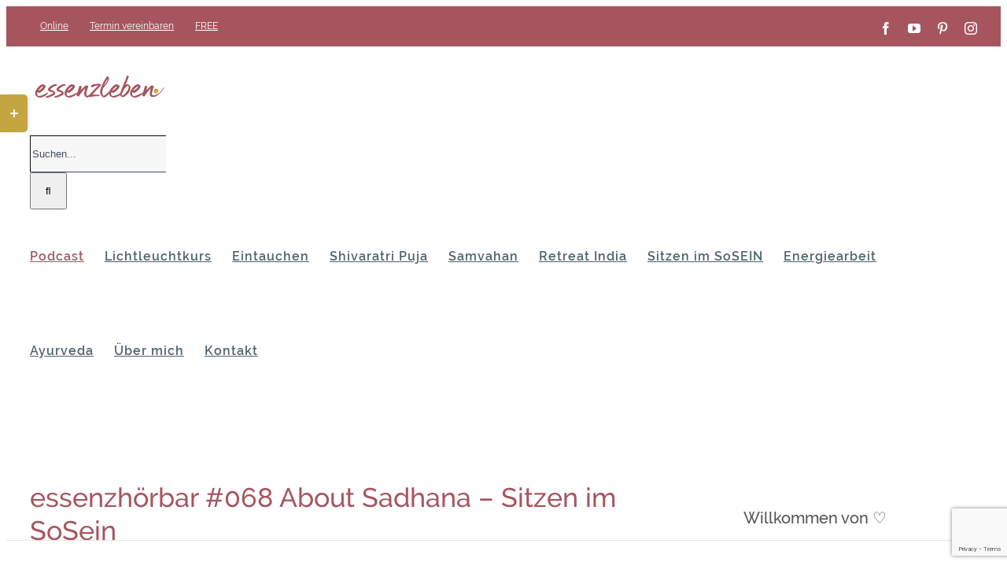

--- FILE ---
content_type: text/html; charset=UTF-8
request_url: https://www.essenzleben.at/essenzhoerbar-068-about-sadhana-sitzen-im-sosein/
body_size: 152784
content:
<!DOCTYPE html>
<html class="avada-html-layout-wide avada-html-header-position-top" lang="de" prefix="og: http://ogp.me/ns# fb: http://ogp.me/ns/fb#" prefix="og: https://ogp.me/ns#">
<head>
	<meta http-equiv="X-UA-Compatible" content="IE=edge" />
	<meta http-equiv="Content-Type" content="text/html; charset=utf-8"/>
	<meta name="viewport" content="width=device-width, initial-scale=1" />
	
<!-- Suchmaschinen-Optimierung durch Rank Math PRO - https://rankmath.com/ -->
<title>essenzhörbar #068 About Sadhana - Sitzen im SoSein | essenzleben.</title>
<meta name="robots" content="follow, index, max-snippet:-1, max-video-preview:-1, max-image-preview:large"/>
<link rel="canonical" href="https://www.essenzleben.at/essenzhoerbar-068-about-sadhana-sitzen-im-sosein/" />
<meta property="og:locale" content="de_DE" />
<meta property="og:type" content="article" />
<meta property="og:title" content="essenzhörbar #068 About Sadhana - Sitzen im SoSein | essenzleben." />
<meta property="og:description" content="Sadhana &#8211; Was Sadhana bedeutet und warum es für mich am Weg so essenziell ist und war, darüber spreche ich in der heutigen Episode. Hör einfach rein! Lass dich inspirieren. &nbsp; Alles Liebe zu dir Effata Von Herzen Christine Viel Freude beim Hören! Podcast bei iTunes: essenzhörbar auf iTunes Podcast [&hellip;]" />
<meta property="og:url" content="https://www.essenzleben.at/essenzhoerbar-068-about-sadhana-sitzen-im-sosein/" />
<meta property="og:site_name" content="essenzleben." />
<meta property="article:publisher" content="https://www.facebook.com/essenzleben/" />
<meta property="article:section" content="Podcast" />
<meta property="og:image" content="https://www.essenzleben.at/wp-content/uploads/2021/11/Podcast-Website1.jpg" />
<meta property="og:image:secure_url" content="https://www.essenzleben.at/wp-content/uploads/2021/11/Podcast-Website1.jpg" />
<meta property="og:image:width" content="900" />
<meta property="og:image:height" content="600" />
<meta property="og:image:alt" content="Sadhana" />
<meta property="og:image:type" content="image/jpeg" />
<meta property="article:published_time" content="2021-11-19T18:50:21+01:00" />
<meta name="twitter:card" content="summary_large_image" />
<meta name="twitter:title" content="essenzhörbar #068 About Sadhana - Sitzen im SoSein | essenzleben." />
<meta name="twitter:description" content="Sadhana &#8211; Was Sadhana bedeutet und warum es für mich am Weg so essenziell ist und war, darüber spreche ich in der heutigen Episode. Hör einfach rein! Lass dich inspirieren. &nbsp; Alles Liebe zu dir Effata Von Herzen Christine Viel Freude beim Hören! Podcast bei iTunes: essenzhörbar auf iTunes Podcast [&hellip;]" />
<meta name="twitter:image" content="https://www.essenzleben.at/wp-content/uploads/2021/11/Podcast-Website1.jpg" />
<meta name="twitter:label1" content="Verfasst von" />
<meta name="twitter:data1" content="Christine Weigl" />
<meta name="twitter:label2" content="Lesedauer" />
<meta name="twitter:data2" content="Weniger als eine Minute" />
<script type="application/ld+json" class="rank-math-schema">{"@context":"https://schema.org","@graph":[{"@type":["Person","Organization"],"@id":"https://www.essenzleben.at/#person","name":"Theresa Wolf","sameAs":["https://www.facebook.com/essenzleben/"]},{"@type":"WebSite","@id":"https://www.essenzleben.at/#website","url":"https://www.essenzleben.at","name":"Theresa Wolf","publisher":{"@id":"https://www.essenzleben.at/#person"},"inLanguage":"de"},{"@type":"ImageObject","@id":"https://www.essenzleben.at/wp-content/uploads/2021/11/Podcast-Website1.jpg","url":"https://www.essenzleben.at/wp-content/uploads/2021/11/Podcast-Website1.jpg","width":"900","height":"600","inLanguage":"de"},{"@type":"WebPage","@id":"https://www.essenzleben.at/essenzhoerbar-068-about-sadhana-sitzen-im-sosein/#webpage","url":"https://www.essenzleben.at/essenzhoerbar-068-about-sadhana-sitzen-im-sosein/","name":"essenzh\u00f6rbar #068 About Sadhana - Sitzen im SoSein | essenzleben.","datePublished":"2021-11-19T18:50:21+01:00","dateModified":"2021-11-19T18:50:21+01:00","isPartOf":{"@id":"https://www.essenzleben.at/#website"},"primaryImageOfPage":{"@id":"https://www.essenzleben.at/wp-content/uploads/2021/11/Podcast-Website1.jpg"},"inLanguage":"de"},{"@type":"Person","@id":"https://www.essenzleben.at/essenzhoerbar-068-about-sadhana-sitzen-im-sosein/#author","name":"Christine Weigl","image":{"@type":"ImageObject","@id":"https://secure.gravatar.com/avatar/c434e24d878d441f74f381bbb9dc35e8?s=96&amp;d=mm&amp;r=g","url":"https://secure.gravatar.com/avatar/c434e24d878d441f74f381bbb9dc35e8?s=96&amp;d=mm&amp;r=g","caption":"Christine Weigl","inLanguage":"de"}},{"@type":"BlogPosting","headline":"essenzh\u00f6rbar #068 About Sadhana - Sitzen im SoSein | essenzleben.","keywords":"Sadhana,Sosein","datePublished":"2021-11-19T18:50:21+01:00","dateModified":"2021-11-19T18:50:21+01:00","author":{"@id":"https://www.essenzleben.at/essenzhoerbar-068-about-sadhana-sitzen-im-sosein/#author","name":"Christine Weigl"},"publisher":{"@id":"https://www.essenzleben.at/#person"},"description":"Sadhana - Was Sadhana bedeutet und warum es f\u00fcr mich am Weg so essenziell ist und war, dar\u00fcber spreche ich in der heutigen Episode.","name":"essenzh\u00f6rbar #068 About Sadhana - Sitzen im SoSein | essenzleben.","@id":"https://www.essenzleben.at/essenzhoerbar-068-about-sadhana-sitzen-im-sosein/#richSnippet","isPartOf":{"@id":"https://www.essenzleben.at/essenzhoerbar-068-about-sadhana-sitzen-im-sosein/#webpage"},"image":{"@id":"https://www.essenzleben.at/wp-content/uploads/2021/11/Podcast-Website1.jpg"},"inLanguage":"de","mainEntityOfPage":{"@id":"https://www.essenzleben.at/essenzhoerbar-068-about-sadhana-sitzen-im-sosein/#webpage"}}]}</script>
<!-- /Rank Math WordPress SEO Plugin -->

<link rel="alternate" type="application/rss+xml" title="essenzleben. &raquo; Feed" href="https://www.essenzleben.at/feed/" />
<link rel="alternate" type="application/rss+xml" title="essenzleben. &raquo; Kommentar-Feed" href="https://www.essenzleben.at/comments/feed/" />
					<link rel="shortcut icon" href="https://www.essenzleben.at/wp-content/uploads/2018/04/essenzleben-punkt-e1523362679880.png" type="image/x-icon" />
		
					<!-- For iPhone -->
			<link rel="apple-touch-icon" href="https://www.essenzleben.at/wp-content/uploads/2018/04/essenzleben-punkt-e1523362679880.png">
		
					<!-- For iPhone Retina display -->
			<link rel="apple-touch-icon" sizes="180x180" href="https://www.essenzleben.at/wp-content/uploads/2018/04/essenzleben-punkt-e1523362679880.png">
		
					<!-- For iPad -->
			<link rel="apple-touch-icon" sizes="152x152" href="https://www.essenzleben.at/wp-content/uploads/2018/04/essenzleben-punkt-e1523362679880.png">
		
		
		<link rel="alternate" type="application/rss+xml" title="essenzleben. &raquo; Kommentar-Feed zu essenzhörbar #068 About Sadhana &#8211; Sitzen im SoSein" href="https://www.essenzleben.at/essenzhoerbar-068-about-sadhana-sitzen-im-sosein/feed/" />

		<meta property="og:title" content="essenzhörbar #068 About Sadhana - Sitzen im SoSein"/>
		<meta property="og:type" content="article"/>
		<meta property="og:url" content="https://www.essenzleben.at/essenzhoerbar-068-about-sadhana-sitzen-im-sosein/"/>
		<meta property="og:site_name" content="essenzleben."/>
		<meta property="og:description" content="Sadhana - Was Sadhana bedeutet und warum es für mich am Weg so essenziell ist und war, darüber spreche ich in der heutigen Episode.

Hör einfach rein!
Lass dich inspirieren.

&nbsp;

Alles Liebe zu dir

Effata

Von Herzen

Christine




Viel Freude beim Hören!
Podcast bei iTunes: essenzhörbar auf iTunes

Podcast bei spotify: essenzhörbar auf spotify"/>

									<meta property="og:image" content="https://www.essenzleben.at/wp-content/uploads/2021/11/Podcast-Website1.jpg"/>
							<link rel='stylesheet' id='activecampaign-form-block-css' href='https://www.essenzleben.at/wp-content/plugins/activecampaign-subscription-forms/activecampaign-form-block/build/style-index.css?ver=1714331924' type='text/css' media='all' />
<style id='rank-math-toc-block-style-inline-css' type='text/css'>
.wp-block-rank-math-toc-block nav ol{counter-reset:item}.wp-block-rank-math-toc-block nav ol li{display:block}.wp-block-rank-math-toc-block nav ol li:before{content:counters(item, ".") ". ";counter-increment:item}

</style>
<style id='classic-theme-styles-inline-css' type='text/css'>
/*! This file is auto-generated */
.wp-block-button__link{color:#fff;background-color:#32373c;border-radius:9999px;box-shadow:none;text-decoration:none;padding:calc(.667em + 2px) calc(1.333em + 2px);font-size:1.125em}.wp-block-file__button{background:#32373c;color:#fff;text-decoration:none}
</style>
<style id='global-styles-inline-css' type='text/css'>
body{--wp--preset--color--black: #000000;--wp--preset--color--cyan-bluish-gray: #abb8c3;--wp--preset--color--white: #ffffff;--wp--preset--color--pale-pink: #f78da7;--wp--preset--color--vivid-red: #cf2e2e;--wp--preset--color--luminous-vivid-orange: #ff6900;--wp--preset--color--luminous-vivid-amber: #fcb900;--wp--preset--color--light-green-cyan: #7bdcb5;--wp--preset--color--vivid-green-cyan: #00d084;--wp--preset--color--pale-cyan-blue: #8ed1fc;--wp--preset--color--vivid-cyan-blue: #0693e3;--wp--preset--color--vivid-purple: #9b51e0;--wp--preset--gradient--vivid-cyan-blue-to-vivid-purple: linear-gradient(135deg,rgba(6,147,227,1) 0%,rgb(155,81,224) 100%);--wp--preset--gradient--light-green-cyan-to-vivid-green-cyan: linear-gradient(135deg,rgb(122,220,180) 0%,rgb(0,208,130) 100%);--wp--preset--gradient--luminous-vivid-amber-to-luminous-vivid-orange: linear-gradient(135deg,rgba(252,185,0,1) 0%,rgba(255,105,0,1) 100%);--wp--preset--gradient--luminous-vivid-orange-to-vivid-red: linear-gradient(135deg,rgba(255,105,0,1) 0%,rgb(207,46,46) 100%);--wp--preset--gradient--very-light-gray-to-cyan-bluish-gray: linear-gradient(135deg,rgb(238,238,238) 0%,rgb(169,184,195) 100%);--wp--preset--gradient--cool-to-warm-spectrum: linear-gradient(135deg,rgb(74,234,220) 0%,rgb(151,120,209) 20%,rgb(207,42,186) 40%,rgb(238,44,130) 60%,rgb(251,105,98) 80%,rgb(254,248,76) 100%);--wp--preset--gradient--blush-light-purple: linear-gradient(135deg,rgb(255,206,236) 0%,rgb(152,150,240) 100%);--wp--preset--gradient--blush-bordeaux: linear-gradient(135deg,rgb(254,205,165) 0%,rgb(254,45,45) 50%,rgb(107,0,62) 100%);--wp--preset--gradient--luminous-dusk: linear-gradient(135deg,rgb(255,203,112) 0%,rgb(199,81,192) 50%,rgb(65,88,208) 100%);--wp--preset--gradient--pale-ocean: linear-gradient(135deg,rgb(255,245,203) 0%,rgb(182,227,212) 50%,rgb(51,167,181) 100%);--wp--preset--gradient--electric-grass: linear-gradient(135deg,rgb(202,248,128) 0%,rgb(113,206,126) 100%);--wp--preset--gradient--midnight: linear-gradient(135deg,rgb(2,3,129) 0%,rgb(40,116,252) 100%);--wp--preset--font-size--small: 11.25px;--wp--preset--font-size--medium: 20px;--wp--preset--font-size--large: 22.5px;--wp--preset--font-size--x-large: 42px;--wp--preset--font-size--normal: 15px;--wp--preset--font-size--xlarge: 30px;--wp--preset--font-size--huge: 45px;--wp--preset--spacing--20: 0.44rem;--wp--preset--spacing--30: 0.67rem;--wp--preset--spacing--40: 1rem;--wp--preset--spacing--50: 1.5rem;--wp--preset--spacing--60: 2.25rem;--wp--preset--spacing--70: 3.38rem;--wp--preset--spacing--80: 5.06rem;--wp--preset--shadow--natural: 6px 6px 9px rgba(0, 0, 0, 0.2);--wp--preset--shadow--deep: 12px 12px 50px rgba(0, 0, 0, 0.4);--wp--preset--shadow--sharp: 6px 6px 0px rgba(0, 0, 0, 0.2);--wp--preset--shadow--outlined: 6px 6px 0px -3px rgba(255, 255, 255, 1), 6px 6px rgba(0, 0, 0, 1);--wp--preset--shadow--crisp: 6px 6px 0px rgba(0, 0, 0, 1);}:where(.is-layout-flex){gap: 0.5em;}:where(.is-layout-grid){gap: 0.5em;}body .is-layout-flex{display: flex;}body .is-layout-flex{flex-wrap: wrap;align-items: center;}body .is-layout-flex > *{margin: 0;}body .is-layout-grid{display: grid;}body .is-layout-grid > *{margin: 0;}:where(.wp-block-columns.is-layout-flex){gap: 2em;}:where(.wp-block-columns.is-layout-grid){gap: 2em;}:where(.wp-block-post-template.is-layout-flex){gap: 1.25em;}:where(.wp-block-post-template.is-layout-grid){gap: 1.25em;}.has-black-color{color: var(--wp--preset--color--black) !important;}.has-cyan-bluish-gray-color{color: var(--wp--preset--color--cyan-bluish-gray) !important;}.has-white-color{color: var(--wp--preset--color--white) !important;}.has-pale-pink-color{color: var(--wp--preset--color--pale-pink) !important;}.has-vivid-red-color{color: var(--wp--preset--color--vivid-red) !important;}.has-luminous-vivid-orange-color{color: var(--wp--preset--color--luminous-vivid-orange) !important;}.has-luminous-vivid-amber-color{color: var(--wp--preset--color--luminous-vivid-amber) !important;}.has-light-green-cyan-color{color: var(--wp--preset--color--light-green-cyan) !important;}.has-vivid-green-cyan-color{color: var(--wp--preset--color--vivid-green-cyan) !important;}.has-pale-cyan-blue-color{color: var(--wp--preset--color--pale-cyan-blue) !important;}.has-vivid-cyan-blue-color{color: var(--wp--preset--color--vivid-cyan-blue) !important;}.has-vivid-purple-color{color: var(--wp--preset--color--vivid-purple) !important;}.has-black-background-color{background-color: var(--wp--preset--color--black) !important;}.has-cyan-bluish-gray-background-color{background-color: var(--wp--preset--color--cyan-bluish-gray) !important;}.has-white-background-color{background-color: var(--wp--preset--color--white) !important;}.has-pale-pink-background-color{background-color: var(--wp--preset--color--pale-pink) !important;}.has-vivid-red-background-color{background-color: var(--wp--preset--color--vivid-red) !important;}.has-luminous-vivid-orange-background-color{background-color: var(--wp--preset--color--luminous-vivid-orange) !important;}.has-luminous-vivid-amber-background-color{background-color: var(--wp--preset--color--luminous-vivid-amber) !important;}.has-light-green-cyan-background-color{background-color: var(--wp--preset--color--light-green-cyan) !important;}.has-vivid-green-cyan-background-color{background-color: var(--wp--preset--color--vivid-green-cyan) !important;}.has-pale-cyan-blue-background-color{background-color: var(--wp--preset--color--pale-cyan-blue) !important;}.has-vivid-cyan-blue-background-color{background-color: var(--wp--preset--color--vivid-cyan-blue) !important;}.has-vivid-purple-background-color{background-color: var(--wp--preset--color--vivid-purple) !important;}.has-black-border-color{border-color: var(--wp--preset--color--black) !important;}.has-cyan-bluish-gray-border-color{border-color: var(--wp--preset--color--cyan-bluish-gray) !important;}.has-white-border-color{border-color: var(--wp--preset--color--white) !important;}.has-pale-pink-border-color{border-color: var(--wp--preset--color--pale-pink) !important;}.has-vivid-red-border-color{border-color: var(--wp--preset--color--vivid-red) !important;}.has-luminous-vivid-orange-border-color{border-color: var(--wp--preset--color--luminous-vivid-orange) !important;}.has-luminous-vivid-amber-border-color{border-color: var(--wp--preset--color--luminous-vivid-amber) !important;}.has-light-green-cyan-border-color{border-color: var(--wp--preset--color--light-green-cyan) !important;}.has-vivid-green-cyan-border-color{border-color: var(--wp--preset--color--vivid-green-cyan) !important;}.has-pale-cyan-blue-border-color{border-color: var(--wp--preset--color--pale-cyan-blue) !important;}.has-vivid-cyan-blue-border-color{border-color: var(--wp--preset--color--vivid-cyan-blue) !important;}.has-vivid-purple-border-color{border-color: var(--wp--preset--color--vivid-purple) !important;}.has-vivid-cyan-blue-to-vivid-purple-gradient-background{background: var(--wp--preset--gradient--vivid-cyan-blue-to-vivid-purple) !important;}.has-light-green-cyan-to-vivid-green-cyan-gradient-background{background: var(--wp--preset--gradient--light-green-cyan-to-vivid-green-cyan) !important;}.has-luminous-vivid-amber-to-luminous-vivid-orange-gradient-background{background: var(--wp--preset--gradient--luminous-vivid-amber-to-luminous-vivid-orange) !important;}.has-luminous-vivid-orange-to-vivid-red-gradient-background{background: var(--wp--preset--gradient--luminous-vivid-orange-to-vivid-red) !important;}.has-very-light-gray-to-cyan-bluish-gray-gradient-background{background: var(--wp--preset--gradient--very-light-gray-to-cyan-bluish-gray) !important;}.has-cool-to-warm-spectrum-gradient-background{background: var(--wp--preset--gradient--cool-to-warm-spectrum) !important;}.has-blush-light-purple-gradient-background{background: var(--wp--preset--gradient--blush-light-purple) !important;}.has-blush-bordeaux-gradient-background{background: var(--wp--preset--gradient--blush-bordeaux) !important;}.has-luminous-dusk-gradient-background{background: var(--wp--preset--gradient--luminous-dusk) !important;}.has-pale-ocean-gradient-background{background: var(--wp--preset--gradient--pale-ocean) !important;}.has-electric-grass-gradient-background{background: var(--wp--preset--gradient--electric-grass) !important;}.has-midnight-gradient-background{background: var(--wp--preset--gradient--midnight) !important;}.has-small-font-size{font-size: var(--wp--preset--font-size--small) !important;}.has-medium-font-size{font-size: var(--wp--preset--font-size--medium) !important;}.has-large-font-size{font-size: var(--wp--preset--font-size--large) !important;}.has-x-large-font-size{font-size: var(--wp--preset--font-size--x-large) !important;}
.wp-block-navigation a:where(:not(.wp-element-button)){color: inherit;}
:where(.wp-block-post-template.is-layout-flex){gap: 1.25em;}:where(.wp-block-post-template.is-layout-grid){gap: 1.25em;}
:where(.wp-block-columns.is-layout-flex){gap: 2em;}:where(.wp-block-columns.is-layout-grid){gap: 2em;}
.wp-block-pullquote{font-size: 1.5em;line-height: 1.6;}
</style>
<link rel='stylesheet' id='contact-form-7-css' href='https://www.essenzleben.at/wp-content/plugins/contact-form-7/includes/css/styles.css?ver=5.9.3' type='text/css' media='all' />
<link rel='stylesheet' id='wpcf7-redirect-script-frontend-css' href='https://www.essenzleben.at/wp-content/plugins/wpcf7-redirect/build/css/wpcf7-redirect-frontend.min.css?ver=1.1' type='text/css' media='all' />
<!--[if IE]>
<link rel='stylesheet' id='avada-IE-css' href='https://www.essenzleben.at/wp-content/themes/Avada/assets/css/dynamic/ie.min.css?ver=7.3.1' type='text/css' media='all' />
<style id='avada-IE-inline-css' type='text/css'>
.avada-select-parent .select-arrow{background-color:#f7f7f7}
.select-arrow{background-color:#f7f7f7}
</style>
<![endif]-->
<link rel='stylesheet' id='borlabs-cookie-css' href='https://www.essenzleben.at/wp-content/cache/borlabs-cookie/borlabs-cookie_1_de.css?ver=2.2.67-14' type='text/css' media='all' />
<link rel='stylesheet' id='fusion-dynamic-css-css' href='https://www.essenzleben.at/wp-content/uploads/fusion-styles/cc416706564e963694224daf9c33dfd3.min.css?ver=3.3.1' type='text/css' media='all' />
<script type="text/javascript" src="https://www.essenzleben.at/wp-includes/js/jquery/jquery.min.js?ver=3.7.1" id="jquery-core-js"></script>
<script type="text/javascript" src="https://www.essenzleben.at/wp-includes/js/jquery/jquery-migrate.min.js?ver=3.4.1" id="jquery-migrate-js"></script>
<link rel="https://api.w.org/" href="https://www.essenzleben.at/wp-json/" /><link rel="alternate" type="application/json" href="https://www.essenzleben.at/wp-json/wp/v2/posts/4900" /><link rel="EditURI" type="application/rsd+xml" title="RSD" href="https://www.essenzleben.at/xmlrpc.php?rsd" />
<meta name="generator" content="WordPress 6.5.7" />
<link rel='shortlink' href='https://www.essenzleben.at/?p=4900' />
<link rel="alternate" type="application/json+oembed" href="https://www.essenzleben.at/wp-json/oembed/1.0/embed?url=https%3A%2F%2Fwww.essenzleben.at%2Fessenzhoerbar-068-about-sadhana-sitzen-im-sosein%2F" />
<link rel="alternate" type="text/xml+oembed" href="https://www.essenzleben.at/wp-json/oembed/1.0/embed?url=https%3A%2F%2Fwww.essenzleben.at%2Fessenzhoerbar-068-about-sadhana-sitzen-im-sosein%2F&#038;format=xml" />
<style type="text/css" id="css-fb-visibility">@media screen and (max-width: 640px){body:not(.fusion-builder-ui-wireframe) .fusion-no-small-visibility{display:none !important;}body:not(.fusion-builder-ui-wireframe) .sm-text-align-center{text-align:center !important;}body:not(.fusion-builder-ui-wireframe) .sm-text-align-left{text-align:left !important;}body:not(.fusion-builder-ui-wireframe) .sm-text-align-right{text-align:right !important;}body:not(.fusion-builder-ui-wireframe) .sm-mx-auto{margin-left:auto !important;margin-right:auto !important;}body:not(.fusion-builder-ui-wireframe) .sm-ml-auto{margin-left:auto !important;}body:not(.fusion-builder-ui-wireframe) .sm-mr-auto{margin-right:auto !important;}body:not(.fusion-builder-ui-wireframe) .fusion-absolute-position-small{position:absolute;top:auto;width:100%;}}@media screen and (min-width: 641px) and (max-width: 1024px){body:not(.fusion-builder-ui-wireframe) .fusion-no-medium-visibility{display:none !important;}body:not(.fusion-builder-ui-wireframe) .md-text-align-center{text-align:center !important;}body:not(.fusion-builder-ui-wireframe) .md-text-align-left{text-align:left !important;}body:not(.fusion-builder-ui-wireframe) .md-text-align-right{text-align:right !important;}body:not(.fusion-builder-ui-wireframe) .md-mx-auto{margin-left:auto !important;margin-right:auto !important;}body:not(.fusion-builder-ui-wireframe) .md-ml-auto{margin-left:auto !important;}body:not(.fusion-builder-ui-wireframe) .md-mr-auto{margin-right:auto !important;}body:not(.fusion-builder-ui-wireframe) .fusion-absolute-position-medium{position:absolute;top:auto;width:100%;}}@media screen and (min-width: 1025px){body:not(.fusion-builder-ui-wireframe) .fusion-no-large-visibility{display:none !important;}body:not(.fusion-builder-ui-wireframe) .lg-text-align-center{text-align:center !important;}body:not(.fusion-builder-ui-wireframe) .lg-text-align-left{text-align:left !important;}body:not(.fusion-builder-ui-wireframe) .lg-text-align-right{text-align:right !important;}body:not(.fusion-builder-ui-wireframe) .lg-mx-auto{margin-left:auto !important;margin-right:auto !important;}body:not(.fusion-builder-ui-wireframe) .lg-ml-auto{margin-left:auto !important;}body:not(.fusion-builder-ui-wireframe) .lg-mr-auto{margin-right:auto !important;}body:not(.fusion-builder-ui-wireframe) .fusion-absolute-position-large{position:absolute;top:auto;width:100%;}}</style>
<!-- Meta Pixel Code -->
<script type='text/javascript'>
!function(f,b,e,v,n,t,s){if(f.fbq)return;n=f.fbq=function(){n.callMethod?
n.callMethod.apply(n,arguments):n.queue.push(arguments)};if(!f._fbq)f._fbq=n;
n.push=n;n.loaded=!0;n.version='2.0';n.queue=[];t=b.createElement(e);t.async=!0;
t.src=v;s=b.getElementsByTagName(e)[0];s.parentNode.insertBefore(t,s)}(window,
document,'script','https://connect.facebook.net/en_US/fbevents.js?v=next');
</script>
<!-- End Meta Pixel Code -->

      <script type='text/javascript'>
        var url = window.location.origin + '?ob=open-bridge';
        fbq('set', 'openbridge', '3799190820113802', url);
      </script>
    <script type='text/javascript'>fbq('init', '3799190820113802', {}, {
    "agent": "wordpress-6.5.7-3.0.16"
})</script><script type='text/javascript'>
    fbq('track', 'PageView', []);
  </script>
<!-- Meta Pixel Code -->
<noscript>
<img height="1" width="1" style="display:none" alt="fbpx"
src="https://www.facebook.com/tr?id=3799190820113802&ev=PageView&noscript=1" />
</noscript>
<!-- End Meta Pixel Code -->
		<style type="text/css" id="wp-custom-css">
			
			/* raleway-300 - latin */
@font-face {
  font-family: 'Raleway';
  font-style: normal;
  font-weight: 300;
  src: url('https://www.essenzleben.at/wp-content/themes/Avada-Child-Theme/fonts/raleway-v12-latin-300.eot'); /* IE9 Compat Modes */
  src: local('Raleway Light'), local('Raleway-Light'),
       url('https://www.essenzleben.at/wp-content/themes/Avada-Child-Theme/fonts/raleway-v12-latin-300.eot?#iefix') format('embedded-opentype'), /* IE6-IE8 */
       url('https://www.essenzleben.at/wp-content/themes/Avada-Child-Theme/fonts/raleway-v12-latin-300.woff2') format('woff2'), /* Super Modern Browsers */
       url('https://www.essenzleben.at/wp-content/themes/Avada-Child-Theme/fonts/raleway-v12-latin-300.woff') format('woff'), /* Modern Browsers */
       url('https://www.essenzleben.at/wp-content/themes/Avada-Child-Theme/fonts/raleway-v12-latin-300.ttf') format('truetype'), /* Safari, Android, iOS */
       url('https://www.essenzleben.at/wp-content/themes/Avada-Child-Theme/fonts/raleway-v12-latin-300.svg#Raleway') format('svg'); /* Legacy iOS */
}

/* raleway-300italic - latin */
@font-face {
  font-family: 'Raleway';
  font-style: italic;
  font-weight: 300;
  src: url('https://www.essenzleben.at/wp-content/themes/Avada-Child-Theme/fonts/raleway-v12-latin-300italic.eot'); /* IE9 Compat Modes */
  src: local('Raleway Light Italic'), local('Raleway-LightItalic'),
       url('https://www.essenzleben.at/wp-content/themes/Avada-Child-Theme/fonts/raleway-v12-latin-300italic.eot?#iefix') format('embedded-opentype'), /* IE6-IE8 */
       url('https://www.essenzleben.at/wp-content/themes/Avada-Child-Theme/fonts/raleway-v12-latin-300italic.woff2') format('woff2'), /* Super Modern Browsers */
       url('https://www.essenzleben.at/wp-content/themes/Avada-Child-Theme/fonts/raleway-v12-latin-300italic.woff') format('woff'), /* Modern Browsers */
       url('https://www.essenzleben.at/wp-content/themes/Avada-Child-Theme/fonts/raleway-v12-latin-300italic.ttf') format('truetype'), /* Safari, Android, iOS */
       url('https://www.essenzleben.at/wp-content/themes/Avada-Child-Theme/fonts/raleway-v12-latin-300italic.svg#Raleway') format('svg'); /* Legacy iOS */
}

/* raleway-regular - latin */
@font-face {
  font-family: 'Raleway';
  font-style: normal;
  font-weight: 400;
  src: url('https://www.essenzleben.at/wp-content/themes/Avada-Child-Theme/fonts/raleway-v12-latin-regular.eot'); /* IE9 Compat Modes */
  src: local('Raleway'), local('Raleway-Regular'),
       url('https://www.essenzleben.at/wp-content/themes/Avada-Child-Theme/fonts/raleway-v12-latin-regular.eot?#iefix') format('embedded-opentype'), /* IE6-IE8 */
       url('https://www.essenzleben.at/wp-content/themes/Avada-Child-Theme/fonts/raleway-v12-latin-regular.woff2') format('woff2'), /* Super Modern Browsers */
       url('https://www.essenzleben.at/wp-content/themes/Avada-Child-Theme/fonts/raleway-v12-latin-regular.woff') format('woff'), /* Modern Browsers */
       url('https://www.essenzleben.at/wp-content/themes/Avada-Child-Theme/fonts/raleway-v12-latin-regular.ttf') format('truetype'), /* Safari, Android, iOS */
       url('https://www.essenzleben.at/wp-content/themes/Avada-Child-Theme/fonts/raleway-v12-latin-regular.svg#Raleway') format('svg'); /* Legacy iOS */
}

/* raleway-italic - latin */
@font-face {
  font-family: 'Raleway';
  font-style: italic;
  font-weight: 400;
  src: url('https://www.essenzleben.at/wp-content/themes/Avada-Child-Theme/fonts/raleway-v12-latin-italic.eot'); /* IE9 Compat Modes */
  src: local('Raleway Italic'), local('Raleway-Italic'),
       url('https://www.essenzleben.at/wp-content/themes/Avada-Child-Theme/fonts/raleway-v12-latin-italic.eot?#iefix') format('embedded-opentype'), /* IE6-IE8 */
       url('https://www.essenzleben.at/wp-content/themes/Avada-Child-Theme/fonts/raleway-v12-latin-italic.woff2') format('woff2'), /* Super Modern Browsers */
       url('https://www.essenzleben.at/wp-content/themes/Avada-Child-Theme/fonts/raleway-v12-latin-italic.woff') format('woff'), /* Modern Browsers */
       url('https://www.essenzleben.at/wp-content/themes/Avada-Child-Theme/fonts/raleway-v12-latin-italic.ttf') format('truetype'), /* Safari, Android, iOS */
       url('https://www.essenzleben.at/wp-content/themes/Avada-Child-Theme/fonts/raleway-v12-latin-italic.svg#Raleway') format('svg'); /* Legacy iOS */
}

/* raleway-500 - latin */
@font-face {
  font-family: 'Raleway';
  font-style: normal;
  font-weight: 500;
  src: url('https://www.essenzleben.at/wp-content/themes/Avada-Child-Theme/fonts/raleway-v12-latin-500.eot'); /* IE9 Compat Modes */
  src: local('Raleway Medium'), local('Raleway-Medium'),
       url('https://www.essenzleben.at/wp-content/themes/Avada-Child-Theme/fonts/raleway-v12-latin-500.eot?#iefix') format('embedded-opentype'), /* IE6-IE8 */
       url('https://www.essenzleben.at/wp-content/themes/Avada-Child-Theme/fonts/raleway-v12-latin-500.woff2') format('woff2'), /* Super Modern Browsers */
       url('https://www.essenzleben.at/wp-content/themes/Avada-Child-Theme/fonts/raleway-v12-latin-500.woff') format('woff'), /* Modern Browsers */
       url('https://www.essenzleben.at/wp-content/themes/Avada-Child-Theme/fonts/raleway-v12-latin-500.ttf') format('truetype'), /* Safari, Android, iOS */
       url('https://www.essenzleben.at/wp-content/themes/Avada-Child-Theme/fonts/raleway-v12-latin-500.svg#Raleway') format('svg'); /* Legacy iOS */
}

/* raleway-500italic - latin */
@font-face {
  font-family: 'Raleway';
  font-style: italic;
  font-weight: 500;
  src: url('https://www.essenzleben.at/wp-content/themes/Avada-Child-Theme/fonts/raleway-v12-latin-500italic.eot'); /* IE9 Compat Modes */
  src: local('Raleway Medium Italic'), local('Raleway-MediumItalic'),
       url('https://www.essenzleben.at/wp-content/themes/Avada-Child-Theme/fonts/raleway-v12-latin-500italic.eot?#iefix') format('embedded-opentype'), /* IE6-IE8 */
       url('https://www.essenzleben.at/wp-content/themes/Avada-Child-Theme/fonts/raleway-v12-latin-500italic.woff2') format('woff2'), /* Super Modern Browsers */
       url('https://www.essenzleben.at/wp-content/themes/Avada-Child-Theme/fonts/raleway-v12-latin-500italic.woff') format('woff'), /* Modern Browsers */
       url('https://www.essenzleben.at/wp-content/themes/Avada-Child-Theme/fonts/raleway-v12-latin-500italic.ttf') format('truetype'), /* Safari, Android, iOS */
       url('https://www.essenzleben.at/wp-content/themes/Avada-Child-Theme/fonts/raleway-v12-latin-500italic.svg#Raleway') format('svg'); /* Legacy iOS */
}

/* raleway-600 - latin */
@font-face {
  font-family: 'Raleway';
  font-style: normal;
  font-weight: 600;
  src: url('https://www.essenzleben.at/wp-content/themes/Avada-Child-Theme/fonts/raleway-v12-latin-600.eot'); /* IE9 Compat Modes */
  src: local('Raleway SemiBold'), local('Raleway-SemiBold'),
       url('https://www.essenzleben.at/wp-content/themes/Avada-Child-Theme/fonts/raleway-v12-latin-600.eot?#iefix') format('embedded-opentype'), /* IE6-IE8 */
       url('https://www.essenzleben.at/wp-content/themes/Avada-Child-Theme/fonts/raleway-v12-latin-600.woff2') format('woff2'), /* Super Modern Browsers */
       url('https://www.essenzleben.at/wp-content/themes/Avada-Child-Theme/fonts/raleway-v12-latin-600.woff') format('woff'), /* Modern Browsers */
       url('https://www.essenzleben.at/wp-content/themes/Avada-Child-Theme/fonts/raleway-v12-latin-600.ttf') format('truetype'), /* Safari, Android, iOS */
       url('https://www.essenzleben.at/wp-content/themes/Avada-Child-Theme/fonts/raleway-v12-latin-600.svg#Raleway') format('svg'); /* Legacy iOS */
}

/* raleway-600italic - latin */
@font-face {
  font-family: 'Raleway';
  font-style: italic;
  font-weight: 600;
  src: url('https://www.essenzleben.at/wp-content/themes/Avada-Child-Theme/fonts/raleway-v12-latin-600italic.eot'); /* IE9 Compat Modes */
  src: local('Raleway SemiBold Italic'), local('Raleway-SemiBoldItalic'),
       url('https://www.essenzleben.at/wp-content/themes/Avada-Child-Theme/fonts/raleway-v12-latin-600italic.eot?#iefix') format('embedded-opentype'), /* IE6-IE8 */
       url('https://www.essenzleben.at/wp-content/themes/Avada-Child-Theme/fonts/raleway-v12-latin-600italic.woff2') format('woff2'), /* Super Modern Browsers */
       url('https://www.essenzleben.at/wp-content/themes/Avada-Child-Theme/fonts/raleway-v12-latin-600italic.woff') format('woff'), /* Modern Browsers */
       url('https://www.essenzleben.at/wp-content/themes/Avada-Child-Theme/fonts/raleway-v12-latin-600italic.ttf') format('truetype'), /* Safari, Android, iOS */
       url('https://www.essenzleben.at/wp-content/themes/Avada-Child-Theme/fonts/raleway-v12-latin-600italic.svg#Raleway') format('svg'); /* Legacy iOS */
}

/* raleway-700 - latin */
@font-face {
  font-family: 'Raleway';
  font-style: normal;
  font-weight: 700;
  src: url('https://www.essenzleben.at/wp-content/themes/Avada-Child-Theme/fonts/raleway-v12-latin-700.eot'); /* IE9 Compat Modes */
  src: local('Raleway Bold'), local('Raleway-Bold'),
       url('https://www.essenzleben.at/wp-content/themes/Avada-Child-Theme/fonts/raleway-v12-latin-700.eot?#iefix') format('embedded-opentype'), /* IE6-IE8 */
       url('https://www.essenzleben.at/wp-content/themes/Avada-Child-Theme/fonts/raleway-v12-latin-700.woff2') format('woff2'), /* Super Modern Browsers */
       url('https://www.essenzleben.at/wp-content/themes/Avada-Child-Theme/fonts/raleway-v12-latin-700.woff') format('woff'), /* Modern Browsers */
       url('https://www.essenzleben.at/wp-content/themes/Avada-Child-Theme/fonts/raleway-v12-latin-700.ttf') format('truetype'), /* Safari, Android, iOS */
       url('https://www.essenzleben.at/wp-content/themes/Avada-Child-Theme/fonts/raleway-v12-latin-700.svg#Raleway') format('svg'); /* Legacy iOS */
}

/* raleway-700italic - latin */
@font-face {
  font-family: 'Raleway';
  font-style: italic;
  font-weight: 700;
  src: url('https://www.essenzleben.at/wp-content/themes/Avada-Child-Theme/fonts/raleway-v12-latin-700italic.eot'); /* IE9 Compat Modes */
  src: local('Raleway Bold Italic'), local('Raleway-BoldItalic'),
       url('https://www.essenzleben.at/wp-content/themes/Avada-Child-Theme/fonts/raleway-v12-latin-700italic.eot?#iefix') format('embedded-opentype'), /* IE6-IE8 */
       url('https://www.essenzleben.at/wp-content/themes/Avada-Child-Theme/fonts/raleway-v12-latin-700italic.woff2') format('woff2'), /* Super Modern Browsers */
       url('https://www.essenzleben.at/wp-content/themes/Avada-Child-Theme/fonts/raleway-v12-latin-700italic.woff') format('woff'), /* Modern Browsers */
       url('https://www.essenzleben.at/wp-content/themes/Avada-Child-Theme/fonts/raleway-v12-latin-700italic.ttf') format('truetype'), /* Safari, Android, iOS */
       url('https://www.essenzleben.at/wp-content/themes/Avada-Child-Theme/fonts/raleway-v12-latin-700italic.svg#Raleway') format('svg'); /* Legacy iOS */
}


.widget-title {
  font-family: "Raleway", Arial, Helvetica, sans-serif !important;
  
}

header {
  background-size: contain !important;
  background-repeat: no-repeat;
  background-position: center center;
}

				</style>
				<script type="text/javascript">
			var doc = document.documentElement;
			doc.setAttribute( 'data-useragent', navigator.userAgent );
		</script>
		
	</head>

<body class="post-template-default single single-post postid-4900 single-format-audio fusion-image-hovers fusion-pagination-sizing fusion-button_size-large fusion-button_type-flat fusion-button_span-yes avada-image-rollover-circle-no avada-image-rollover-no fusion-body ltr fusion-sticky-header no-tablet-sticky-header no-mobile-sticky-header no-mobile-slidingbar avada-has-rev-slider-styles fusion-disable-outline fusion-sub-menu-fade mobile-logo-pos-left layout-wide-mode avada-has-boxed-modal-shadow-none layout-scroll-offset-full avada-has-zero-margin-offset-top has-sidebar fusion-top-header menu-text-align-center mobile-menu-design-modern fusion-hide-pagination-text fusion-header-layout-v3 avada-responsive avada-footer-fx-none avada-menu-highlight-style-bar fusion-search-form-classic fusion-main-menu-search-overlay fusion-avatar-square avada-dropdown-styles avada-blog-layout-grid avada-blog-archive-layout-grid avada-header-shadow-no avada-menu-icon-position-left avada-has-megamenu-shadow avada-has-mainmenu-dropdown-divider avada-has-pagetitle-bg-full avada-has-100-footer avada-has-titlebar-hide avada-header-border-color-full-transparent avada-social-full-transparent avada-has-slidingbar-widgets avada-has-slidingbar-position-left avada-slidingbar-toggle-style-rectangle avada-has-transparent-timeline_color avada-has-pagination-padding avada-flyout-menu-direction-top avada-ec-views-v1" >
		<a class="skip-link screen-reader-text" href="#content">Zum Inhalt springen</a>

	<div id="boxed-wrapper">
		<div class="fusion-sides-frame"></div>
		<div id="wrapper" class="fusion-wrapper">
			<div id="home" style="position:relative;top:-1px;"></div>
			
				
			<header class="fusion-header-wrapper">
				<div class="fusion-header-v3 fusion-logo-alignment fusion-logo-left fusion-sticky-menu- fusion-sticky-logo- fusion-mobile-logo-1  fusion-mobile-menu-design-modern">
					
<div class="fusion-secondary-header">
	<div class="fusion-row">
					<div class="fusion-alignleft">
				<nav class="fusion-secondary-menu" role="navigation" aria-label="Sekundäres Menü"><ul id="menu-top-menu" class="menu"><li  id="menu-item-2989"  class="menu-item menu-item-type-taxonomy menu-item-object-category menu-item-has-children menu-item-2989 fusion-dropdown-menu"  data-item-id="2989"><a  href="https://www.essenzleben.at/category/events/" class="fusion-bar-highlight"><span class="menu-text">Online</span></a><ul class="sub-menu"><li  id="menu-item-6129"  class="menu-item menu-item-type-post_type menu-item-object-page menu-item-6129 fusion-dropdown-submenu" ><a  href="https://www.essenzleben.at/detox/" class="fusion-bar-highlight"><span>Lichtleuchtkurs – Ayurveda Detoxtage</span></a></li><li  id="menu-item-5662"  class="menu-item menu-item-type-post_type menu-item-object-page current_page_parent menu-item-5662 fusion-dropdown-submenu" ><a  href="https://www.essenzleben.at/blog/" class="fusion-bar-highlight"><span>Blog</span></a></li><li  id="menu-item-5584"  class="menu-item menu-item-type-post_type menu-item-object-page menu-item-5584 fusion-dropdown-submenu" ><a  href="https://www.essenzleben.at/energiearbeit/" class="fusion-bar-highlight"><span>Energiearbeit</span></a></li></ul></li><li  id="menu-item-894"  class="menu-item menu-item-type-post_type menu-item-object-page menu-item-894"  data-item-id="894"><a  href="https://www.essenzleben.at/kontakt/" class="fusion-bar-highlight"><span class="menu-text">Termin vereinbaren</span></a></li><li  id="menu-item-6063"  class="menu-item menu-item-type-post_type menu-item-object-page menu-item-6063"  data-item-id="6063"><a  href="https://www.essenzleben.at/freebie-meditation/" class="fusion-bar-highlight"><span class="menu-text">FREE</span></a></li></ul></nav><nav class="fusion-mobile-nav-holder fusion-mobile-menu-text-align-left" aria-label="Sekundäres mobiles Menü"></nav>			</div>
							<div class="fusion-alignright">
				<div class="fusion-social-links-header"><div class="fusion-social-networks"><div class="fusion-social-networks-wrapper"><a  class="fusion-social-network-icon fusion-tooltip fusion-facebook fusion-icon-facebook" style data-placement="bottom" data-title="Facebook" data-toggle="tooltip" title="Facebook" href="https://www.facebook.com/essenzleben/" target="_blank" rel="noopener noreferrer"><span class="screen-reader-text">Facebook</span></a><a  class="fusion-social-network-icon fusion-tooltip fusion-youtube fusion-icon-youtube" style data-placement="bottom" data-title="YouTube" data-toggle="tooltip" title="YouTube" href="https://www.youtube.com/channel/UCSE95J0U5Lzma-uw-mA1ZHA?view_as=subscriber" target="_blank" rel="noopener noreferrer"><span class="screen-reader-text">YouTube</span></a><a  class="fusion-social-network-icon fusion-tooltip fusion-pinterest fusion-icon-pinterest" style data-placement="bottom" data-title="Pinterest" data-toggle="tooltip" title="Pinterest" href="https://www.pinterest.at/essenzleben/pins/" target="_blank" rel="noopener noreferrer"><span class="screen-reader-text">Pinterest</span></a><a  class="fusion-social-network-icon fusion-tooltip fusion-instagram fusion-icon-instagram" style data-placement="bottom" data-title="Instagram" data-toggle="tooltip" title="Instagram" href="https://www.instagram.com/essenzleben/" target="_blank" rel="noopener noreferrer"><span class="screen-reader-text">Instagram</span></a></div></div></div>			</div>
			</div>
</div>
<div class="fusion-header-sticky-height"></div>
<div class="fusion-header">
	<div class="fusion-row">
					<div class="fusion-logo" data-margin-top="31px" data-margin-bottom="31px" data-margin-left="0px" data-margin-right="0px">
			<a class="fusion-logo-link"  href="https://www.essenzleben.at/" >

						<!-- standard logo -->
			<img src="https://www.essenzleben.at/wp-content/uploads/2018/04/essenzleben-Logo_auf-gold-22-e1524066811881.png" srcset="https://www.essenzleben.at/wp-content/uploads/2018/04/essenzleben-Logo_auf-gold-22-e1524066811881.png 1x, https://www.essenzleben.at/wp-content/uploads/2018/04/essenzleben-Logo_auf-gold-22-e1524066811881.png 2x" width="350" height="79" style="max-height:79px;height:auto;" alt="essenzleben. Logo" data-retina_logo_url="https://www.essenzleben.at/wp-content/uploads/2018/04/essenzleben-Logo_auf-gold-22-e1524066811881.png" class="fusion-standard-logo" />

											<!-- mobile logo -->
				<img src="https://www.essenzleben.at/wp-content/uploads/2018/04/essenzleben-Logo_auf-gold-22-e1524066811881.png" srcset="https://www.essenzleben.at/wp-content/uploads/2018/04/essenzleben-Logo_auf-gold-22-e1524066811881.png 1x, https://www.essenzleben.at/wp-content/uploads/2018/04/essenzleben-Logo_auf-gold-22-e1524066811881.png 2x" width="350" height="79" style="max-height:79px;height:auto;" alt="essenzleben. Logo" data-retina_logo_url="https://www.essenzleben.at/wp-content/uploads/2018/04/essenzleben-Logo_auf-gold-22-e1524066811881.png" class="fusion-mobile-logo" />
			
					</a>
		</div>		<nav class="fusion-main-menu" aria-label="Hauptmenü"><div class="fusion-overlay-search">		<form role="search" class="searchform fusion-search-form  fusion-search-form-classic" method="get" action="https://www.essenzleben.at/">
			<div class="fusion-search-form-content">

				
				<div class="fusion-search-field search-field">
					<label><span class="screen-reader-text">Suche nach:</span>
													<input type="search" value="" name="s" class="s" placeholder="Suchen..." required aria-required="true" aria-label="Suchen..."/>
											</label>
				</div>
				<div class="fusion-search-button search-button">
					<input type="submit" class="fusion-search-submit searchsubmit" aria-label="Suche" value="&#xf002;" />
									</div>

				
			</div>


			
		</form>
		<div class="fusion-search-spacer"></div><a href="#" role="button" aria-label="Schließe die Suche" class="fusion-close-search"></a></div><ul id="menu-default" class="fusion-menu"><li  id="menu-item-5347"  class="menu-item menu-item-type-taxonomy menu-item-object-category current-post-ancestor current-menu-parent current-post-parent menu-item-5347"  data-item-id="5347"><a  href="https://www.essenzleben.at/category/podcast/" class="fusion-bar-highlight"><span class="menu-text">Podcast</span></a></li><li  id="menu-item-6133"  class="menu-item menu-item-type-post_type menu-item-object-page menu-item-6133"  data-item-id="6133"><a  href="https://www.essenzleben.at/detox/" class="fusion-bar-highlight"><span class="menu-text">Lichtleuchtkurs</span></a></li><li  id="menu-item-6127"  class="menu-item menu-item-type-post_type menu-item-object-page menu-item-6127"  data-item-id="6127"><a  href="https://www.essenzleben.at/eintauchen/" class="fusion-bar-highlight"><span class="menu-text">Eintauchen</span></a></li><li  id="menu-item-6120"  class="menu-item menu-item-type-post_type menu-item-object-page menu-item-6120"  data-item-id="6120"><a  href="https://www.essenzleben.at/maha-shivaratri-puja/" class="fusion-bar-highlight"><span class="menu-text">Shivaratri Puja</span></a></li><li  id="menu-item-5307"  class="menu-item menu-item-type-post_type menu-item-object-page menu-item-has-children menu-item-5307 fusion-dropdown-menu"  data-item-id="5307"><a  href="https://www.essenzleben.at/samvahan-basic-1/" class="fusion-bar-highlight"><span class="menu-text">Samvahan</span></a><ul class="sub-menu"><li  id="menu-item-5425"  class="menu-item menu-item-type-post_type menu-item-object-page menu-item-5425 fusion-dropdown-submenu" ><a  href="https://www.essenzleben.at/samvahan-basic-1/" class="fusion-bar-highlight"><span>Samvahan Basic 1</span></a></li><li  id="menu-item-5731"  class="menu-item menu-item-type-post_type menu-item-object-page menu-item-5731 fusion-dropdown-submenu" ><a  href="https://www.essenzleben.at/samvahan-atmen/" class="fusion-bar-highlight"><span>Samvahan &#038; Atmen</span></a></li></ul></li><li  id="menu-item-5906"  class="menu-item menu-item-type-post_type menu-item-object-page menu-item-5906"  data-item-id="5906"><a  href="https://www.essenzleben.at/panchakarma/" class="fusion-bar-highlight"><span class="menu-text">Retreat India</span></a></li><li  id="menu-item-6062"  class="menu-item menu-item-type-post_type menu-item-object-page menu-item-6062"  data-item-id="6062"><a  href="https://www.essenzleben.at/sitzen-im-sosein-2/" class="fusion-bar-highlight"><span class="menu-text">Sitzen im SoSEIN</span></a></li><li  id="menu-item-889"  class="menu-item menu-item-type-post_type menu-item-object-page menu-item-889"  data-item-id="889"><a  href="https://www.essenzleben.at/energiearbeit/" class="fusion-bar-highlight"><span class="menu-text">Energiearbeit</span></a></li><li  id="menu-item-884"  class="menu-item menu-item-type-post_type menu-item-object-page menu-item-has-children menu-item-884 fusion-dropdown-menu"  data-item-id="884"><a  href="https://www.essenzleben.at/ayurveda/" class="fusion-bar-highlight"><span class="menu-text">Ayurveda</span></a><ul class="sub-menu"><li  id="menu-item-2484"  class="menu-item menu-item-type-post_type menu-item-object-page menu-item-2484 fusion-dropdown-submenu" ><a  href="https://www.essenzleben.at/ayurveda-massage-und-behandlung/" class="fusion-bar-highlight"><span>Ayurvedamassage und Behandlung</span></a></li><li  id="menu-item-2486"  class="menu-item menu-item-type-post_type menu-item-object-page menu-item-2486 fusion-dropdown-submenu" ><a  href="https://www.essenzleben.at/ayurveda-ernaehrungscoaching/" class="fusion-bar-highlight"><span>Ayurveda Ernährung</span></a></li></ul></li><li  id="menu-item-3782"  class="menu-item menu-item-type-post_type menu-item-object-page menu-item-3782"  data-item-id="3782"><a  href="https://www.essenzleben.at/ueber-mich/" class="fusion-bar-highlight"><span class="menu-text">Über mich</span></a></li><li  id="menu-item-29"  class="menu-item menu-item-type-post_type menu-item-object-page menu-item-29"  data-item-id="29"><a  href="https://www.essenzleben.at/kontakt/" class="fusion-bar-highlight"><span class="menu-text">Kontakt</span></a></li></ul></nav>	<div class="fusion-mobile-menu-icons">
							<a href="#" class="fusion-icon fusion-icon-bars" aria-label="Toggle mobile menu" aria-expanded="false"></a>
		
		
		
			</div>

<nav class="fusion-mobile-nav-holder fusion-mobile-menu-text-align-left" aria-label="Main Menu Mobile"></nav>

					</div>
</div>
				</div>
				<div class="fusion-clearfix"></div>
			</header>
							
				
		<div id="sliders-container">
					</div>
				
				
			
			
						<main id="main" class="clearfix ">
				<div class="fusion-row" style="">

<section id="content" style="float: left;">
	
					<article id="post-4900" class="post post-4900 type-post status-publish format-audio has-post-thumbnail hentry category-podcast post_format-post-format-audio">
															<div class="fusion-post-title-meta-wrap">
												<h1 class="entry-title fusion-post-title">essenzhörbar #068 About Sadhana &#8211; Sitzen im SoSein</h1>									<span class="vcard rich-snippet-hidden"><span class="fn"><a href="https://www.essenzleben.at/author/Christine%20Weigl/" title="Beiträge von Christine Weigl" rel="author">Christine Weigl</a></span></span><span class="updated rich-snippet-hidden">2021-11-19T18:50:21+01:00</span>					</div>
							
														<div class="fusion-flexslider flexslider fusion-flexslider-loading post-slideshow fusion-post-slideshow">
				<ul class="slides">
																<li>
																																<a href="https://www.essenzleben.at/wp-content/uploads/2021/11/Podcast-Website1.jpg" data-rel="iLightbox[gallery4900]" title="" data-title="Ayurveda Wien" data-caption="" aria-label="Ayurveda Wien">
										<span class="screen-reader-text">Zeige grösseres Bild</span>
										<img width="900" height="600" src="https://www.essenzleben.at/wp-content/uploads/2021/11/Podcast-Website1.jpg" class="attachment-full size-full wp-post-image" alt="" decoding="async" fetchpriority="high" srcset="https://www.essenzleben.at/wp-content/uploads/2021/11/Podcast-Website1-200x133.jpg 200w, https://www.essenzleben.at/wp-content/uploads/2021/11/Podcast-Website1-400x267.jpg 400w, https://www.essenzleben.at/wp-content/uploads/2021/11/Podcast-Website1-600x400.jpg 600w, https://www.essenzleben.at/wp-content/uploads/2021/11/Podcast-Website1-800x533.jpg 800w, https://www.essenzleben.at/wp-content/uploads/2021/11/Podcast-Website1.jpg 900w" sizes="(max-width: 1000px) 100vw, 900px" />									</a>
																					</li>

																																																																																																															</ul>
			</div>
						
						<div class="post-content">
				<div>
<p>Sadhana &#8211; Was Sadhana bedeutet und warum es für mich am Weg so essenziell ist und war, darüber spreche ich in der heutigen Episode.</p>
<p>Hör einfach rein!<br />
Lass dich inspirieren.</p>
<p>&nbsp;</p>
<p>Alles Liebe zu dir</p>
<p>Effata</p>
<p>Von Herzen</p>
<p>Christine</p>
</div>
<div>
<div><script class="podigee-podcast-player" src="https://player.podigee-cdn.net/podcast-player/javascripts/podigee-podcast-player.js" data-configuration="https://essenzleben.podigee.io/68-neue-episode/embed?context=external"></script></div>
<h4>Viel Freude beim Hören!</h4>
<p>Podcast bei iTunes: <a href="https://itunes.apple.com/at/podcast/essenzleben-essenzh%C3%B6rbar/id1446260358?l=en" target="_blank" rel="noopener">essenzhörbar auf iTunes</a></p>
<p>Podcast bei spotify: <a href="https://open.spotify.com/show/21mDQys23T7JhCxlHiWrEE" target="_blank" rel="noopener">essenzhörbar auf spotify</a></p>
</div>
							</div>

																<div class="fusion-theme-sharing-box fusion-single-sharing-box share-box">
		<h4>Ich freue mich, wenn du diesen Beitrag teilst!</h4>
		<div class="fusion-social-networks boxed-icons"><div class="fusion-social-networks-wrapper"><a  class="fusion-social-network-icon fusion-tooltip fusion-facebook fusion-icon-facebook" style="color:var(--sharing_social_links_icon_color);background-color:var(--sharing_social_links_box_color);border-color:var(--sharing_social_links_box_color);" data-placement="top" data-title="Facebook" data-toggle="tooltip" title="Facebook" href="https://www.facebook.com/sharer.php?u=https%3A%2F%2Fwww.essenzleben.at%2Fessenzhoerbar-068-about-sadhana-sitzen-im-sosein%2F&amp;t=essenzh%C3%B6rbar%20%23068%20About%20Sadhana%20%26%238211%3B%20Sitzen%20im%20SoSein" target="_blank"><span class="screen-reader-text">Facebook</span></a><a  class="fusion-social-network-icon fusion-tooltip fusion-pinterest fusion-icon-pinterest" style="color:var(--sharing_social_links_icon_color);background-color:var(--sharing_social_links_box_color);border-color:var(--sharing_social_links_box_color);" data-placement="top" data-title="Pinterest" data-toggle="tooltip" title="Pinterest" href="http://pinterest.com/pin/create/button/?url=https%3A%2F%2Fwww.essenzleben.at%2Fessenzhoerbar-068-about-sadhana-sitzen-im-sosein%2F&amp;description=Sadhana%20-%20Was%20Sadhana%20bedeutet%20und%20warum%20es%20f%C3%BCr%20mich%20am%20Weg%20so%20essenziell%20ist%20und%20war%2C%20dar%C3%BCber%20spreche%20ich%20in%20der%20heutigen%20Episode.%0D%0A%0D%0AH%C3%B6r%20einfach%20rein%21%0D%0ALass%20dich%20inspirieren.%0D%0A%0D%0A%26nbsp%3B%0D%0A%0D%0AAlles%20Liebe%20zu%20dir%0D%0A%0D%0AEffata%0D%0A%0D%0AVon%20Herzen%0D%0A%0D%0AChristine%0D%0A%0D%0A%0D%0A%0D%0A%0D%0AViel%20Freude%20beim%20H%C3%B6ren%21%0D%0APodcast%20bei%20iTunes%3A%20essenzh%C3%B6rbar%20auf%20iTunes%0D%0A%0D%0APodcast%20bei%20spotify%3A%20essenzh%C3%B6rbar%20auf%20spotify&amp;media=https%3A%2F%2Fwww.essenzleben.at%2Fwp-content%2Fuploads%2F2021%2F11%2FPodcast-Website1.jpg" target="_blank" rel="noopener noreferrer"><span class="screen-reader-text">Pinterest</span></a><a  class="fusion-social-network-icon fusion-tooltip fusion-mail fusion-icon-mail fusion-last-social-icon" style="color:var(--sharing_social_links_icon_color);background-color:var(--sharing_social_links_box_color);border-color:var(--sharing_social_links_box_color);" data-placement="top" data-title="E-Mail" data-toggle="tooltip" title="E-Mail" href="mailto:?subject=essenzh%C3%B6rbar%20%23068%20About%20Sadhana%20%26%238211%3B%20Sitzen%20im%20SoSein&amp;body=https://www.essenzleben.at/essenzhoerbar-068-about-sadhana-sitzen-im-sosein/" target="_self" rel="noopener noreferrer"><span class="screen-reader-text">E-Mail</span></a><div class="fusion-clearfix"></div></div></div>	</div>
													<section class="related-posts single-related-posts">
					<div class="fusion-title fusion-title-size-two sep-single sep-solid" style="margin-top:0px;margin-bottom:30px;">
					<h2 class="title-heading-left" style="margin:0;">
						Ähnliche Beiträge					</h2>
					<div class="title-sep-container">
						<div class="title-sep sep-single sep-solid"></div>
					</div>
				</div>
				
	
	
	
					<div class="fusion-carousel fusion-carousel-title-below-image" data-imagesize="auto" data-metacontent="yes" data-autoplay="no" data-touchscroll="no" data-columns="3" data-itemmargin="30px" data-itemwidth="180" data-touchscroll="yes" data-scrollitems="">
		<div class="fusion-carousel-positioner">
			<ul class="fusion-carousel-holder">
																							<li class="fusion-carousel-item">
						<div class="fusion-carousel-item-wrapper">
							

<div  class="fusion-image-wrapper" aria-haspopup="true">
	
	
			
				<a href="https://www.essenzleben.at/145-klang-der-das-herz-beruehrt-von-heilung-vertrauen-und-bedingungsloser-liebe-interview-mit-karl-gong/" aria-label="#145 Klang, der das Herz berührt. Von Heilung, Vertrauen und bedingungsloser Liebe &#8211; Interview mit Karl Gong">
		
		
					<img width="900" height="600" src="https://www.essenzleben.at/wp-content/uploads/2026/01/Podcast-Website1.jpg" class="attachment-full size-full wp-post-image" alt="" decoding="async" srcset="https://www.essenzleben.at/wp-content/uploads/2026/01/Podcast-Website1-200x133.jpg 200w, https://www.essenzleben.at/wp-content/uploads/2026/01/Podcast-Website1-400x267.jpg 400w, https://www.essenzleben.at/wp-content/uploads/2026/01/Podcast-Website1-600x400.jpg 600w, https://www.essenzleben.at/wp-content/uploads/2026/01/Podcast-Website1-800x533.jpg 800w, https://www.essenzleben.at/wp-content/uploads/2026/01/Podcast-Website1.jpg 900w" sizes="(min-width: 2200px) 100vw, (min-width: 824px) 302px, (min-width: 732px) 453px, (min-width: 640px) 732px, " />
	


				</a>
		
	
</div>
																							<h4 class="fusion-carousel-title">
									<a class="fusion-related-posts-title-link" href="https://www.essenzleben.at/145-klang-der-das-herz-beruehrt-von-heilung-vertrauen-und-bedingungsloser-liebe-interview-mit-karl-gong/" target="_self" title="#145 Klang, der das Herz berührt. Von Heilung, Vertrauen und bedingungsloser Liebe &#8211; Interview mit Karl Gong">#145 Klang, der das Herz berührt. Von Heilung, Vertrauen und bedingungsloser Liebe &#8211; Interview mit Karl Gong</a>
								</h4>

								<div class="fusion-carousel-meta">
									
									<span class="fusion-date">Januar 24th, 2026</span>

																			<span class="fusion-inline-sep">|</span>
										<span><a href="https://www.essenzleben.at/145-klang-der-das-herz-beruehrt-von-heilung-vertrauen-und-bedingungsloser-liebe-interview-mit-karl-gong/#respond">0 Kommentare</a></span>
																	</div><!-- fusion-carousel-meta -->
													</div><!-- fusion-carousel-item-wrapper -->
					</li>
																			<li class="fusion-carousel-item">
						<div class="fusion-carousel-item-wrapper">
							

<div  class="fusion-image-wrapper" aria-haspopup="true">
	
	
			
				<a href="https://www.essenzleben.at/essenzleben-139-alles-hinter-sich-lassen-ueber-mut-indien-yoga-und-ihr-leben-als-digitale-nomadin-interview-mit-lea-le-mang/" aria-label="essenzleben #139 Alles hinter sich lassen &#8211; Über Mut, Indien, Yoga und ihr Leben als digitale Nomadin &#8211; Interview mit Lea Le Mang">
		
		
					<img width="900" height="600" src="https://www.essenzleben.at/wp-content/uploads/2025/09/Podcast-Website1.jpg" class="attachment-full size-full wp-post-image" alt="" decoding="async" srcset="https://www.essenzleben.at/wp-content/uploads/2025/09/Podcast-Website1-200x133.jpg 200w, https://www.essenzleben.at/wp-content/uploads/2025/09/Podcast-Website1-400x267.jpg 400w, https://www.essenzleben.at/wp-content/uploads/2025/09/Podcast-Website1-600x400.jpg 600w, https://www.essenzleben.at/wp-content/uploads/2025/09/Podcast-Website1-800x533.jpg 800w, https://www.essenzleben.at/wp-content/uploads/2025/09/Podcast-Website1.jpg 900w" sizes="(min-width: 2200px) 100vw, (min-width: 824px) 302px, (min-width: 732px) 453px, (min-width: 640px) 732px, " />
	


				</a>
		
	
</div>
																							<h4 class="fusion-carousel-title">
									<a class="fusion-related-posts-title-link" href="https://www.essenzleben.at/essenzleben-139-alles-hinter-sich-lassen-ueber-mut-indien-yoga-und-ihr-leben-als-digitale-nomadin-interview-mit-lea-le-mang/" target="_self" title="essenzleben #139 Alles hinter sich lassen &#8211; Über Mut, Indien, Yoga und ihr Leben als digitale Nomadin &#8211; Interview mit Lea Le Mang">essenzleben #139 Alles hinter sich lassen &#8211; Über Mut, Indien, Yoga und ihr Leben als digitale Nomadin &#8211; Interview mit Lea Le Mang</a>
								</h4>

								<div class="fusion-carousel-meta">
									
									<span class="fusion-date">September 13th, 2025</span>

																			<span class="fusion-inline-sep">|</span>
										<span><a href="https://www.essenzleben.at/essenzleben-139-alles-hinter-sich-lassen-ueber-mut-indien-yoga-und-ihr-leben-als-digitale-nomadin-interview-mit-lea-le-mang/#respond">0 Kommentare</a></span>
																	</div><!-- fusion-carousel-meta -->
													</div><!-- fusion-carousel-item-wrapper -->
					</li>
																			<li class="fusion-carousel-item">
						<div class="fusion-carousel-item-wrapper">
							

<div  class="fusion-image-wrapper" aria-haspopup="true">
	
	
			
				<a href="https://www.essenzleben.at/essenzleben-138-verzetteln-wenn-der-geist-zu-viele-wege-geht-balance-finden-mit-ayurveda/" aria-label="essenzleben #138 &#8222;Verzetteln&#8220;, wenn der Geist zu viele Wege geht &#8211; Balance finden mit Ayurveda">
		
		
					<img width="900" height="600" src="https://www.essenzleben.at/wp-content/uploads/2025/08/Podcast-Website1-2.jpg" class="attachment-full size-full wp-post-image" alt="" decoding="async" srcset="https://www.essenzleben.at/wp-content/uploads/2025/08/Podcast-Website1-2-200x133.jpg 200w, https://www.essenzleben.at/wp-content/uploads/2025/08/Podcast-Website1-2-400x267.jpg 400w, https://www.essenzleben.at/wp-content/uploads/2025/08/Podcast-Website1-2-600x400.jpg 600w, https://www.essenzleben.at/wp-content/uploads/2025/08/Podcast-Website1-2-800x533.jpg 800w, https://www.essenzleben.at/wp-content/uploads/2025/08/Podcast-Website1-2.jpg 900w" sizes="(min-width: 2200px) 100vw, (min-width: 824px) 302px, (min-width: 732px) 453px, (min-width: 640px) 732px, " />
	


				</a>
		
	
</div>
																							<h4 class="fusion-carousel-title">
									<a class="fusion-related-posts-title-link" href="https://www.essenzleben.at/essenzleben-138-verzetteln-wenn-der-geist-zu-viele-wege-geht-balance-finden-mit-ayurveda/" target="_self" title="essenzleben #138 &#8222;Verzetteln&#8220;, wenn der Geist zu viele Wege geht &#8211; Balance finden mit Ayurveda">essenzleben #138 &#8222;Verzetteln&#8220;, wenn der Geist zu viele Wege geht &#8211; Balance finden mit Ayurveda</a>
								</h4>

								<div class="fusion-carousel-meta">
									
									<span class="fusion-date">August 31st, 2025</span>

																			<span class="fusion-inline-sep">|</span>
										<span><a href="https://www.essenzleben.at/essenzleben-138-verzetteln-wenn-der-geist-zu-viele-wege-geht-balance-finden-mit-ayurveda/#respond">0 Kommentare</a></span>
																	</div><!-- fusion-carousel-meta -->
													</div><!-- fusion-carousel-item-wrapper -->
					</li>
							</ul><!-- fusion-carousel-holder -->
										<div class="fusion-carousel-nav">
					<span class="fusion-nav-prev"></span>
					<span class="fusion-nav-next"></span>
				</div>
			
		</div><!-- fusion-carousel-positioner -->
	</div><!-- fusion-carousel -->
</section><!-- related-posts -->


																	</article>
	</section>
<aside id="sidebar" class="sidebar fusion-widget-area fusion-content-widget-area fusion-sidebar-right fusion-blogsidebar" style="float: right;" >
											
					<section id="media_image-10" class="widget widget_media_image"><div class="heading"><h4 class="widget-title">Willkommen von ♡</h4></div><img class="image " src="https://www.essenzleben.at/wp-content/uploads/2018/04/IMG_7236-300x272.jpg" alt="" width="1200" height="1088" decoding="async" /></section><section id="text-24" class="widget widget_text">			<div class="textwidget"><p>Hier schreibe ich über Spiritual Lifestyle, die Essenz zu leben, mit allem was für mich dazu gehört: Yoga, Meditation, Ayurveda, Soulfood, Kochen, Genuss, Lebensfreude, die Reise ins Innere, Selbstliebe, Achtsamkeit, den Weg zur Essenz, &#8230;&#8230;</p>
</div>
		</section><section id="social_links-widget-3" class="widget social_links"><div class="heading"><h4 class="widget-title">In Kontakt bleiben</h4></div>
		<div class="fusion-social-networks">

			<div class="fusion-social-networks-wrapper">
								
																				
						
																																			<a class="fusion-social-network-icon fusion-tooltip fusion-facebook fusion-icon-facebook" href="https://www.facebook.com/essenzleben/"  data-placement="left" data-title="Facebook" data-toggle="tooltip" data-original-title=""  title="Facebook" aria-label="Facebook" rel="noopener noreferrer" target="_self" style="font-size:16px;color:c09112;"></a>
											
										
																				
						
																																			<a class="fusion-social-network-icon fusion-tooltip fusion-youtube fusion-icon-youtube" href="https://www.youtube.com/channel/UCSE95J0U5Lzma-uw-mA1ZHA?view_as=subscriber"  data-placement="left" data-title="Youtube" data-toggle="tooltip" data-original-title=""  title="YouTube" aria-label="YouTube" rel="noopener noreferrer" target="_self" style="font-size:16px;color:c09112;"></a>
											
										
																				
						
																																			<a class="fusion-social-network-icon fusion-tooltip fusion-pinterest fusion-icon-pinterest" href="https://www.pinterest.at/essenzleben/pins/"  data-placement="left" data-title="Pinterest" data-toggle="tooltip" data-original-title=""  title="Pinterest" aria-label="Pinterest" rel="noopener noreferrer" target="_self" style="font-size:16px;color:c09112;"></a>
											
										
																				
						
																																			<a class="fusion-social-network-icon fusion-tooltip fusion-instagram fusion-icon-instagram" href="https://www.instagram.com/essenzleben/"  data-placement="left" data-title="Instagram" data-toggle="tooltip" data-original-title=""  title="Instagram" aria-label="Instagram" rel="noopener noreferrer" target="_self" style="font-size:16px;color:c09112;"></a>
											
										
				
			</div>
		</div>

		</section><section id="categories-2" class="widget widget_categories"><div class="heading"><h4 class="widget-title">Themen</h4></div>
			<ul>
					<li class="cat-item cat-item-1"><a href="https://www.essenzleben.at/category/allgemein/">Allgemein</a>
</li>
	<li class="cat-item cat-item-3"><a href="https://www.essenzleben.at/category/ayurveda/">Ayurveda</a>
</li>
	<li class="cat-item cat-item-6"><a href="https://www.essenzleben.at/category/energiearbeit/">Energiearbeit</a>
</li>
	<li class="cat-item cat-item-52"><a href="https://www.essenzleben.at/category/events/">Events</a>
</li>
	<li class="cat-item cat-item-5"><a href="https://www.essenzleben.at/category/meditation/">Meditation</a>
</li>
	<li class="cat-item cat-item-57"><a href="https://www.essenzleben.at/category/podcast/">Podcast</a>
</li>
	<li class="cat-item cat-item-53"><a href="https://www.essenzleben.at/category/kochrezepte/">Soulfood</a>
</li>
	<li class="cat-item cat-item-50"><a href="https://www.essenzleben.at/category/spiritual-lifestyle/">Spirit</a>
</li>
	<li class="cat-item cat-item-4"><a href="https://www.essenzleben.at/category/yoga/">Yoga</a>
</li>
			</ul>

			</section>
		<section id="recent-posts-2" class="widget widget_recent_entries">
		<div class="heading"><h4 class="widget-title">Neueste Beiträge</h4></div>
		<ul>
											<li>
					<a href="https://www.essenzleben.at/145-klang-der-das-herz-beruehrt-von-heilung-vertrauen-und-bedingungsloser-liebe-interview-mit-karl-gong/">#145 Klang, der das Herz berührt. Von Heilung, Vertrauen und bedingungsloser Liebe &#8211; Interview mit Karl Gong</a>
									</li>
											<li>
					<a href="https://www.essenzleben.at/essenzleben-139-alles-hinter-sich-lassen-ueber-mut-indien-yoga-und-ihr-leben-als-digitale-nomadin-interview-mit-lea-le-mang/">essenzleben #139 Alles hinter sich lassen &#8211; Über Mut, Indien, Yoga und ihr Leben als digitale Nomadin &#8211; Interview mit Lea Le Mang</a>
									</li>
											<li>
					<a href="https://www.essenzleben.at/essenzleben-138-verzetteln-wenn-der-geist-zu-viele-wege-geht-balance-finden-mit-ayurveda/">essenzleben #138 &#8222;Verzetteln&#8220;, wenn der Geist zu viele Wege geht &#8211; Balance finden mit Ayurveda</a>
									</li>
											<li>
					<a href="https://www.essenzleben.at/essenzhoerbar-137-zwischen-koerper-energie-und-kapseln-nahrungsergaenzung-und-ayurveda/">essenzhörbar #137 Zwischen Körper, Energie und Kapseln – Nahrungsergänzung  und Ayurveda</a>
									</li>
											<li>
					<a href="https://www.essenzleben.at/essenzhoerbar-136-ayurveda-die-wunderkraft-des-oelens-snehana/">essenzhörbar #136 Ayurveda &#038; die Wunderkraft des Ölens &#8211; Snehana</a>
									</li>
					</ul>

		</section>			</aside>
					
				</div>  <!-- fusion-row -->
			</main>  <!-- #main -->
			
			
			
										
				<div class="fusion-footer">
						
	<footer class="fusion-footer-widget-area fusion-widget-area">
		<div class="fusion-row">
			<div class="fusion-columns fusion-columns-4 fusion-widget-area">
				
																									<div class="fusion-column col-lg-3 col-md-3 col-sm-3">
							<section id="custom_html-3" class="widget_text fusion-footer-widget-column widget widget_custom_html" style="border-style: solid;border-color:transparent;border-width:0px;"><h4 class="widget-title">Kontakt</h4><div class="textwidget custom-html-widget"><ul class="fusion-checklist fusion-checklist-1" style="font-size:14px;line-height:23.8px;">
<li class="fusion-li-item"><span style="height:23.8px;width:23.8px;margin-right:9.8px;" class="icon-wrapper circle-no"><i class="fusion-li-icon fa fa-home" style="color:#717171;" aria-hidden="true"></i></span><div class="fusion-li-item-content" style="margin-left:33.6px;">
<p>essenzleben.<br />
Christine Weigl<br />
Effingergasse 31-35/4/3<br />
1160 Wien</p>
</div></li>
<li class="fusion-li-item"><span style="height:23.8px;width:23.8px;margin-right:9.8px;" class="icon-wrapper circle-no"><i class="fusion-li-icon fa fa-phone" style="color:#717171;" aria-hidden="true"></i></span><div class="fusion-li-item-content" style="margin-left:33.6px;">0699 19901250</div></li>
<li class="fusion-li-item"><span style="height:23.8px;width:23.8px;margin-right:9.8px;" class="icon-wrapper circle-no"><i class="fusion-li-icon fa fa-envelope-o" style="color:#717171;" aria-hidden="true"></i></span><div class="fusion-li-item-content" style="margin-left:33.6px;"><a style="padding: 0;border-bottom: none" href="mailto:christine@essenzleben.at">christine@essenzleben.at</a></div></li><li class="fusion-li-item"><span style="height:23.8px;width:23.8px;margin-right:9.8px;" class="icon-wrapper circle-no"><i class="fusion-li-icon fa fa-clock-o" style="color:#717171;" aria-hidden="true"></i></span><div class="fusion-li-item-content" style="margin-left:33.6px;"><a href="https://www.essenzleben.at/Kontakt">Termine nach Vereinbarung</a> </div></li></ul></div><div style="clear:both;"></div></section>																					</div>
																										<div class="fusion-column col-lg-3 col-md-3 col-sm-3">
							
		<section id="recent-posts-4" class="fusion-footer-widget-column widget widget_recent_entries">
		<h4 class="widget-title">Neueste Blogbeiträge</h4>
		<ul>
											<li>
					<a href="https://www.essenzleben.at/145-klang-der-das-herz-beruehrt-von-heilung-vertrauen-und-bedingungsloser-liebe-interview-mit-karl-gong/">#145 Klang, der das Herz berührt. Von Heilung, Vertrauen und bedingungsloser Liebe &#8211; Interview mit Karl Gong</a>
									</li>
											<li>
					<a href="https://www.essenzleben.at/essenzleben-139-alles-hinter-sich-lassen-ueber-mut-indien-yoga-und-ihr-leben-als-digitale-nomadin-interview-mit-lea-le-mang/">essenzleben #139 Alles hinter sich lassen &#8211; Über Mut, Indien, Yoga und ihr Leben als digitale Nomadin &#8211; Interview mit Lea Le Mang</a>
									</li>
											<li>
					<a href="https://www.essenzleben.at/essenzleben-138-verzetteln-wenn-der-geist-zu-viele-wege-geht-balance-finden-mit-ayurveda/">essenzleben #138 &#8222;Verzetteln&#8220;, wenn der Geist zu viele Wege geht &#8211; Balance finden mit Ayurveda</a>
									</li>
					</ul>

		<div style="clear:both;"></div></section>																					</div>
																										<div class="fusion-column col-lg-3 col-md-3 col-sm-3">
							<section id="text-26" class="fusion-footer-widget-column widget widget_text" style="border-style: solid;border-color:transparent;border-width:0px;">			<div class="textwidget"></div>
		<div style="clear:both;"></div></section>																					</div>
																										<div class="fusion-column fusion-column-last col-lg-3 col-md-3 col-sm-3">
							<section id="text-5" class="fusion-footer-widget-column widget widget_text">			<div class="textwidget">essenzleben bietet alles rund um Yoga, Meditation, Ayurveda und Energiearbeit in Wien: Ayurvedamassage, Ayurvedaernährung, Ayurvedalifestylecoaching, Ayurvedaworkshops, Ayurvedakochkurse, Yoga- und Meditationskurs, Kinderyoga, Energiearbeit für Kinder und Erwachsene, Samvahan Massage, Klangmassage<br><br></div>
		<div style="clear:both;"></div></section>																					</div>
																											
				<div class="fusion-clearfix"></div>
			</div> <!-- fusion-columns -->
		</div> <!-- fusion-row -->
	</footer> <!-- fusion-footer-widget-area -->

	
	<footer id="footer" class="fusion-footer-copyright-area">
		<div class="fusion-row">
			<div class="fusion-copyright-content">

				<div class="fusion-copyright-notice">
		<div>
		© essenzleben. | Yoga & Meditation | Ayurveda | Energiearbeit in Wien | <a href="https://www.essenzleben.at/impressum">Impressum</a> | <a href="https://www.essenzleben.at/datenschutz">Datenschutz</a>	</div>
</div>
<div class="fusion-social-links-footer">
	<div class="fusion-social-networks"><div class="fusion-social-networks-wrapper"><a  class="fusion-social-network-icon fusion-tooltip fusion-facebook fusion-icon-facebook" style data-placement="top" data-title="Facebook" data-toggle="tooltip" title="Facebook" href="https://www.facebook.com/essenzleben/" target="_blank" rel="noopener noreferrer"><span class="screen-reader-text">Facebook</span></a><a  class="fusion-social-network-icon fusion-tooltip fusion-youtube fusion-icon-youtube" style data-placement="top" data-title="YouTube" data-toggle="tooltip" title="YouTube" href="https://www.youtube.com/channel/UCSE95J0U5Lzma-uw-mA1ZHA?view_as=subscriber" target="_blank" rel="noopener noreferrer"><span class="screen-reader-text">YouTube</span></a><a  class="fusion-social-network-icon fusion-tooltip fusion-pinterest fusion-icon-pinterest" style data-placement="top" data-title="Pinterest" data-toggle="tooltip" title="Pinterest" href="https://www.pinterest.at/essenzleben/pins/" target="_blank" rel="noopener noreferrer"><span class="screen-reader-text">Pinterest</span></a><a  class="fusion-social-network-icon fusion-tooltip fusion-instagram fusion-icon-instagram" style data-placement="top" data-title="Instagram" data-toggle="tooltip" title="Instagram" href="https://www.instagram.com/essenzleben/" target="_blank" rel="noopener noreferrer"><span class="screen-reader-text">Instagram</span></a></div></div></div>

			</div> <!-- fusion-fusion-copyright-content -->
		</div> <!-- fusion-row -->
	</footer> <!-- #footer -->
				</div> <!-- fusion-footer -->
			
												<div id="slidingbar-area" class="slidingbar-area fusion-sliding-bar-area fusion-widget-area fusion-sliding-bar-position-left fusion-sliding-bar-text-align-left fusion-sliding-bar-toggle-rectangle fusion-sliding-bar-columns-stacked" data-breakpoint="1000" data-toggle="rectangle">
					<div class="fusion-sb-toggle-wrapper">
				<a class="fusion-sb-toggle" href="#"><span class="screen-reader-text">Toggle Sliding Bar Area</span></a>
			</div>
		
		<div id="slidingbar" class="fusion-sliding-bar">
						<div class="fusion-sliding-bar-content-wrapper">
								<div class="fusion-sliding-bar-content">

																														<div class="fusion-column">
							<section id="contact_info-widget-2" class="fusion-slidingbar-widget-column widget contact_info" style="border-style: solid;border-color:transparent;border-width:0px;"><h4 class="widget-title">Ich freue mich dich auf deinem Weg zur Essenz zu begleiten</h4>
		<div class="contact-info-container">
							<p class="address">essenzleben. Christine Weigl Effingergasse 31-35/4/3 1160 Wien</p>
			
							<p class="phone">Telefon: <a href="tel:0699 19901250 ">0699 19901250 </a></p>
			
			
			
												<p class="email">E-Mail: <a href="mailto:&#99;h&#114;i&#115;ti&#110;&#101;&#64;&#101;s&#115;e&#110;&#122;&#108;e&#98;&#101;&#110;&#46;&#97;t">christine@essenzleben.at</a></p>
							
							<p class="web">Website: <a href="http://www.essenzleben.at">
											www.essenzleben.at									</a></p>
					</div>
		<div style="clear:both;"></div></section>																						</div>
																																																																							<div class="fusion-clearfix"></div>
				</div>
			</div>
		</div>
	</div>
						</div> <!-- wrapper -->

								<a class="fusion-one-page-text-link fusion-page-load-link"></a>

		<script type="text/javascript">var fusionNavIsCollapsed=function(e){var t;window.innerWidth<=e.getAttribute("data-breakpoint")?(e.classList.add("collapse-enabled"),e.classList.contains("expanded")||(e.setAttribute("aria-expanded","false"),window.dispatchEvent(new Event("fusion-mobile-menu-collapsed",{bubbles:!0,cancelable:!0})))):(null!==e.querySelector(".menu-item-has-children.expanded .fusion-open-nav-submenu-on-click")&&e.querySelector(".menu-item-has-children.expanded .fusion-open-nav-submenu-on-click").click(),e.classList.remove("collapse-enabled"),e.setAttribute("aria-expanded","true"),null!==e.querySelector(".fusion-custom-menu")&&e.querySelector(".fusion-custom-menu").removeAttribute("style")),e.classList.add("no-wrapper-transition"),clearTimeout(t),t=setTimeout(function(){e.classList.remove("no-wrapper-transition")},400),e.classList.remove("loading")},fusionRunNavIsCollapsed=function(){var e,t=document.querySelectorAll(".fusion-menu-element-wrapper");for(e=0;e<t.length;e++)fusionNavIsCollapsed(t[e])};function avadaGetScrollBarWidth(){var e,t,n,s=document.createElement("p");return s.style.width="100%",s.style.height="200px",(e=document.createElement("div")).style.position="absolute",e.style.top="0px",e.style.left="0px",e.style.visibility="hidden",e.style.width="200px",e.style.height="150px",e.style.overflow="hidden",e.appendChild(s),document.body.appendChild(e),t=s.offsetWidth,e.style.overflow="scroll",t==(n=s.offsetWidth)&&(n=e.clientWidth),document.body.removeChild(e),t-n}fusionRunNavIsCollapsed(),window.addEventListener("fusion-resize-horizontal",fusionRunNavIsCollapsed);</script>    <!-- Meta Pixel Event Code -->
    <script type='text/javascript'>
        document.addEventListener( 'wpcf7mailsent', function( event ) {
        if( "fb_pxl_code" in event.detail.apiResponse){
          eval(event.detail.apiResponse.fb_pxl_code);
        }
      }, false );
    </script>
    <!-- End Meta Pixel Event Code -->
    <div id='fb-pxl-ajax-code'></div><!--googleoff: all--><div data-nosnippet><script id="BorlabsCookieBoxWrap" type="text/template"><div
    id="BorlabsCookieBox"
    class="BorlabsCookie"
    role="dialog"
    aria-labelledby="CookieBoxTextHeadline"
    aria-describedby="CookieBoxTextDescription"
    aria-modal="true"
>
    <div class="middle-center" style="display: none;">
        <div class="_brlbs-box-wrap">
            <div class="_brlbs-box _brlbs-box-advanced">
                <div class="cookie-box">
                    <div class="container">
                        <div class="row">
                            <div class="col-12">
                                <div class="_brlbs-flex-center">
                                    
                                    <span role="heading" aria-level="3" class="_brlbs-h3" id="CookieBoxTextHeadline">Datenschutz</span>
                                </div>

                                <p id="CookieBoxTextDescription"><span class="_brlbs-paragraph _brlbs-text-description">Wir nutzen Cookies auf unserer Website. Einige von ihnen sind essenziell, während andere uns helfen, diese Website und Ihre Erfahrung zu verbessern.</span> <span class="_brlbs-paragraph _brlbs-text-confirm-age">Wenn Sie unter 16 Jahre alt sind und Ihre Zustimmung zu freiwilligen Diensten geben möchten, müssen Sie Ihre Erziehungsberechtigten um Erlaubnis bitten.</span> <span class="_brlbs-paragraph _brlbs-text-technology">Wir verwenden Cookies und andere Technologien auf unserer Website. Einige von ihnen sind essenziell, während andere uns helfen, diese Website und Ihre Erfahrung zu verbessern.</span> <span class="_brlbs-paragraph _brlbs-text-personal-data">Personenbezogene Daten können verarbeitet werden (z. B. IP-Adressen), z. B. für personalisierte Anzeigen und Inhalte oder Anzeigen- und Inhaltsmessung.</span> <span class="_brlbs-paragraph _brlbs-text-more-information">Weitere Informationen über die Verwendung Ihrer Daten finden Sie in unserer  <a class="_brlbs-cursor" href="https://www.essenzleben.at/datenschutz/">Datenschutzerklärung</a>.</span> <span class="_brlbs-paragraph _brlbs-text-revoke">Sie können Ihre Auswahl jederzeit unter <a class="_brlbs-cursor" href="#" data-cookie-individual>Einstellungen</a> widerrufen oder anpassen.</span></p>

                                                                    <fieldset>
                                        <legend class="sr-only">Datenschutz</legend>
                                        <ul>
                                                                                                <li>
                                                        <label class="_brlbs-checkbox">
                                                            Essenziell                                                            <input
                                                                id="checkbox-essential"
                                                                tabindex="0"
                                                                type="checkbox"
                                                                name="cookieGroup[]"
                                                                value="essential"
                                                                 checked                                                                 disabled                                                                data-borlabs-cookie-checkbox
                                                            >
                                                            <span class="_brlbs-checkbox-indicator"></span>
                                                        </label>
                                                    </li>
                                                                                                    <li>
                                                        <label class="_brlbs-checkbox">
                                                            Statistiken                                                            <input
                                                                id="checkbox-statistics"
                                                                tabindex="0"
                                                                type="checkbox"
                                                                name="cookieGroup[]"
                                                                value="statistics"
                                                                 checked                                                                                                                                data-borlabs-cookie-checkbox
                                                            >
                                                            <span class="_brlbs-checkbox-indicator"></span>
                                                        </label>
                                                    </li>
                                                                                                    <li>
                                                        <label class="_brlbs-checkbox">
                                                            Externe Medien                                                            <input
                                                                id="checkbox-external-media"
                                                                tabindex="0"
                                                                type="checkbox"
                                                                name="cookieGroup[]"
                                                                value="external-media"
                                                                 checked                                                                                                                                data-borlabs-cookie-checkbox
                                                            >
                                                            <span class="_brlbs-checkbox-indicator"></span>
                                                        </label>
                                                    </li>
                                                                                        </ul>
                                    </fieldset>

                                    
                                                                    <p class="_brlbs-accept">
                                        <a
                                            href="#"
                                            tabindex="0"
                                            role="button"
                                            class="_brlbs-btn _brlbs-btn-accept-all _brlbs-cursor"
                                            data-cookie-accept-all
                                        >
                                            Alle akzeptieren                                        </a>
                                    </p>

                                    <p class="_brlbs-accept">
                                        <a
                                            href="#"
                                            tabindex="0"
                                            role="button"
                                            id="CookieBoxSaveButton"
                                            class="_brlbs-btn _brlbs-cursor"
                                            data-cookie-accept
                                        >
                                            Speichern                                        </a>
                                    </p>
                                
                                
                                <p class="_brlbs-manage-btn ">
                                    <a href="#" class="_brlbs-cursor _brlbs-btn " tabindex="0" role="button" data-cookie-individual>
                                        Individuelle Datenschutzeinstellungen                                    </a>
                                </p>

                                <p class="_brlbs-legal">
                                    <a href="#" class="_brlbs-cursor" tabindex="0" role="button" data-cookie-individual>
                                        Cookie-Details                                    </a>

                                                                            <span class="_brlbs-separator"></span>
                                        <a href="https://www.essenzleben.at/datenschutz/" tabindex="0" role="button">
                                            Datenschutzerklärung                                        </a>
                                    
                                                                            <span class="_brlbs-separator"></span>
                                        <a href="https://www.essenzleben.at/impressum/" tabindex="0" role="button">
                                            Impressum                                        </a>
                                                                    </p>
                            </div>
                        </div>
                    </div>
                </div>

                <div
    class="cookie-preference"
    aria-hidden="true"
    role="dialog"
    aria-describedby="CookiePrefDescription"
    aria-modal="true"
>
    <div class="container not-visible">
        <div class="row no-gutters">
            <div class="col-12">
                <div class="row no-gutters align-items-top">
                    <div class="col-12">
                        <div class="_brlbs-flex-center">
                                                    <span role="heading" aria-level="3" class="_brlbs-h3">Datenschutz</span>
                        </div>

                        <p id="CookiePrefDescription">
                            <span class="_brlbs-paragraph _brlbs-text-confirm-age">Wenn Sie unter 16 Jahre alt sind und Ihre Zustimmung zu freiwilligen Diensten geben möchten, müssen Sie Ihre Erziehungsberechtigten um Erlaubnis bitten.</span> <span class="_brlbs-paragraph _brlbs-text-technology">Wir verwenden Cookies und andere Technologien auf unserer Website. Einige von ihnen sind essenziell, während andere uns helfen, diese Website und Ihre Erfahrung zu verbessern.</span> <span class="_brlbs-paragraph _brlbs-text-personal-data">Personenbezogene Daten können verarbeitet werden (z. B. IP-Adressen), z. B. für personalisierte Anzeigen und Inhalte oder Anzeigen- und Inhaltsmessung.</span> <span class="_brlbs-paragraph _brlbs-text-more-information">Weitere Informationen über die Verwendung Ihrer Daten finden Sie in unserer  <a class="_brlbs-cursor" href="https://www.essenzleben.at/datenschutz/">Datenschutzerklärung</a>.</span> <span class="_brlbs-paragraph _brlbs-text-description">Hier finden Sie eine Übersicht über alle verwendeten Cookies. Sie können Ihre Einwilligung zu ganzen Kategorien geben oder sich weitere Informationen anzeigen lassen und so nur bestimmte Cookies auswählen.</span>                        </p>

                        <div class="row no-gutters align-items-center">
                            <div class="col-12 col-sm-7">
                                <p class="_brlbs-accept">
                                                                            <a
                                            href="#"
                                            class="_brlbs-btn _brlbs-btn-accept-all _brlbs-cursor"
                                            tabindex="0"
                                            role="button"
                                            data-cookie-accept-all
                                        >
                                            Alle akzeptieren                                        </a>
                                        
                                    <a
                                        href="#"
                                        id="CookiePrefSave"
                                        tabindex="0"
                                        role="button"
                                        class="_brlbs-btn _brlbs-cursor"
                                        data-cookie-accept
                                    >
                                        Speichern                                    </a>

                                                                    </p>
                            </div>

                            <div class="col-12 col-sm-5">
                                <p class="_brlbs-refuse">
                                    <a
                                        href="#"
                                        class="_brlbs-cursor"
                                        tabindex="0"
                                        role="button"
                                        data-cookie-back
                                    >
                                        Zurück                                    </a>

                                                                    </p>
                            </div>
                        </div>
                    </div>
                </div>

                <div data-cookie-accordion>
                                            <fieldset>
                            <legend class="sr-only">Datenschutz</legend>

                                                                                                <div class="bcac-item">
                                        <div class="d-flex flex-row">
                                            <label class="w-75">
                                                <span role="heading" aria-level="4" class="_brlbs-h4">Essenziell (1)</span>
                                            </label>

                                            <div class="w-25 text-right">
                                                                                            </div>
                                        </div>

                                        <div class="d-block">
                                            <p>Essenzielle Cookies ermöglichen grundlegende Funktionen und sind für die einwandfreie Funktion der Website erforderlich.</p>

                                            <p class="text-center">
                                                <a
                                                    href="#"
                                                    class="_brlbs-cursor d-block"
                                                    tabindex="0"
                                                    role="button"
                                                    data-cookie-accordion-target="essential"
                                                >
                                                    <span data-cookie-accordion-status="show">
                                                        Cookie-Informationen anzeigen                                                    </span>

                                                    <span data-cookie-accordion-status="hide" class="borlabs-hide">
                                                        Cookie-Informationen ausblenden                                                    </span>
                                                </a>
                                            </p>
                                        </div>

                                        <div
                                            class="borlabs-hide"
                                            data-cookie-accordion-parent="essential"
                                        >
                                                                                            <table>
                                                    
                                                    <tr>
                                                        <th scope="row">Name</th>
                                                        <td>
                                                            <label>
                                                                Borlabs Cookie                                                            </label>
                                                        </td>
                                                    </tr>

                                                    <tr>
                                                        <th scope="row">Anbieter</th>
                                                        <td>Eigentümer dieser Website<span>, </span><a href="https://www.essenzleben.at/impressum/">Impressum</a></td>
                                                    </tr>

                                                                                                            <tr>
                                                            <th scope="row">Zweck</th>
                                                            <td>Speichert die Einstellungen der Besucher, die in der Cookie Box von Borlabs Cookie ausgewählt wurden.</td>
                                                        </tr>
                                                        
                                                    
                                                    
                                                                                                            <tr>
                                                            <th scope="row">Cookie Name</th>
                                                            <td>borlabs-cookie</td>
                                                        </tr>
                                                        
                                                                                                            <tr>
                                                            <th scope="row">Cookie Laufzeit</th>
                                                            <td>1 Jahr</td>
                                                        </tr>
                                                                                                        </table>
                                                                                        </div>
                                    </div>
                                                                                                                                        <div class="bcac-item">
                                        <div class="d-flex flex-row">
                                            <label class="w-75">
                                                <span role="heading" aria-level="4" class="_brlbs-h4">Statistiken (1)</span>
                                            </label>

                                            <div class="w-25 text-right">
                                                                                                    <label class="_brlbs-btn-switch">
                                                        <span class="sr-only">Statistiken</span>
                                                        <input
                                                            tabindex="0"
                                                            id="borlabs-cookie-group-statistics"
                                                            type="checkbox"
                                                            name="cookieGroup[]"
                                                            value="statistics"
                                                             checked                                                            data-borlabs-cookie-switch
                                                        />
                                                        <span class="_brlbs-slider"></span>
                                                        <span
                                                            class="_brlbs-btn-switch-status"
                                                            data-active="An"
                                                            data-inactive="Aus">
                                                        </span>
                                                    </label>
                                                                                                </div>
                                        </div>

                                        <div class="d-block">
                                            <p>Statistik Cookies erfassen Informationen anonym. Diese Informationen helfen uns zu verstehen, wie unsere Besucher unsere Website nutzen.</p>

                                            <p class="text-center">
                                                <a
                                                    href="#"
                                                    class="_brlbs-cursor d-block"
                                                    tabindex="0"
                                                    role="button"
                                                    data-cookie-accordion-target="statistics"
                                                >
                                                    <span data-cookie-accordion-status="show">
                                                        Cookie-Informationen anzeigen                                                    </span>

                                                    <span data-cookie-accordion-status="hide" class="borlabs-hide">
                                                        Cookie-Informationen ausblenden                                                    </span>
                                                </a>
                                            </p>
                                        </div>

                                        <div
                                            class="borlabs-hide"
                                            data-cookie-accordion-parent="statistics"
                                        >
                                                                                            <table>
                                                                                                            <tr>
                                                            <th scope="row">Akzeptieren</th>
                                                            <td>
                                                                <label class="_brlbs-btn-switch _brlbs-btn-switch--textRight">
                                                                    <span class="sr-only">Google Analytics</span>
                                                                    <input
                                                                        id="borlabs-cookie-google-analytics"
                                                                        tabindex="0"
                                                                        type="checkbox" data-cookie-group="statistics"
                                                                        name="cookies[statistics][]"
                                                                        value="google-analytics"
                                                                         checked                                                                        data-borlabs-cookie-switch
                                                                    />

                                                                    <span class="_brlbs-slider"></span>

                                                                    <span
                                                                        class="_brlbs-btn-switch-status"
                                                                        data-active="An"
                                                                        data-inactive="Aus"
                                                                        aria-hidden="true">
                                                                    </span>
                                                                </label>
                                                            </td>
                                                        </tr>
                                                        
                                                    <tr>
                                                        <th scope="row">Name</th>
                                                        <td>
                                                            <label>
                                                                Google Analytics                                                            </label>
                                                        </td>
                                                    </tr>

                                                    <tr>
                                                        <th scope="row">Anbieter</th>
                                                        <td>Google Ireland Limited, Gordon House, Barrow Street, Dublin 4, Ireland</td>
                                                    </tr>

                                                                                                            <tr>
                                                            <th scope="row">Zweck</th>
                                                            <td>Cookie von Google für Website-Analysen. Erzeugt statistische Daten darüber, wie der Besucher die Website nutzt.</td>
                                                        </tr>
                                                        
                                                                                                            <tr>
                                                            <th scope="row">Datenschutzerklärung</th>
                                                            <td class="_brlbs-pp-url">
                                                                <a
                                                                    href="https://policies.google.com/privacy?hl=de"
                                                                    target="_blank"
                                                                    rel="nofollow noopener noreferrer"
                                                                >
                                                                    https://policies.google.com/privacy?hl=de                                                                </a>
                                                            </td>
                                                        </tr>
                                                        
                                                    
                                                                                                            <tr>
                                                            <th scope="row">Cookie Name</th>
                                                            <td>_ga,_gat,_gid</td>
                                                        </tr>
                                                        
                                                                                                            <tr>
                                                            <th scope="row">Cookie Laufzeit</th>
                                                            <td>2 Jahre</td>
                                                        </tr>
                                                                                                        </table>
                                                                                        </div>
                                    </div>
                                                                                                                                        <div class="bcac-item">
                                        <div class="d-flex flex-row">
                                            <label class="w-75">
                                                <span role="heading" aria-level="4" class="_brlbs-h4">Externe Medien (5)</span>
                                            </label>

                                            <div class="w-25 text-right">
                                                                                                    <label class="_brlbs-btn-switch">
                                                        <span class="sr-only">Externe Medien</span>
                                                        <input
                                                            tabindex="0"
                                                            id="borlabs-cookie-group-external-media"
                                                            type="checkbox"
                                                            name="cookieGroup[]"
                                                            value="external-media"
                                                             checked                                                            data-borlabs-cookie-switch
                                                        />
                                                        <span class="_brlbs-slider"></span>
                                                        <span
                                                            class="_brlbs-btn-switch-status"
                                                            data-active="An"
                                                            data-inactive="Aus">
                                                        </span>
                                                    </label>
                                                                                                </div>
                                        </div>

                                        <div class="d-block">
                                            <p>Inhalte von Videoplattformen und Social-Media-Plattformen werden standardmäßig blockiert. Wenn Cookies von externen Medien akzeptiert werden, bedarf der Zugriff auf diese Inhalte keiner manuellen Einwilligung mehr.</p>

                                            <p class="text-center">
                                                <a
                                                    href="#"
                                                    class="_brlbs-cursor d-block"
                                                    tabindex="0"
                                                    role="button"
                                                    data-cookie-accordion-target="external-media"
                                                >
                                                    <span data-cookie-accordion-status="show">
                                                        Cookie-Informationen anzeigen                                                    </span>

                                                    <span data-cookie-accordion-status="hide" class="borlabs-hide">
                                                        Cookie-Informationen ausblenden                                                    </span>
                                                </a>
                                            </p>
                                        </div>

                                        <div
                                            class="borlabs-hide"
                                            data-cookie-accordion-parent="external-media"
                                        >
                                                                                            <table>
                                                                                                            <tr>
                                                            <th scope="row">Akzeptieren</th>
                                                            <td>
                                                                <label class="_brlbs-btn-switch _brlbs-btn-switch--textRight">
                                                                    <span class="sr-only">Facebook</span>
                                                                    <input
                                                                        id="borlabs-cookie-facebook"
                                                                        tabindex="0"
                                                                        type="checkbox" data-cookie-group="external-media"
                                                                        name="cookies[external-media][]"
                                                                        value="facebook"
                                                                         checked                                                                        data-borlabs-cookie-switch
                                                                    />

                                                                    <span class="_brlbs-slider"></span>

                                                                    <span
                                                                        class="_brlbs-btn-switch-status"
                                                                        data-active="An"
                                                                        data-inactive="Aus"
                                                                        aria-hidden="true">
                                                                    </span>
                                                                </label>
                                                            </td>
                                                        </tr>
                                                        
                                                    <tr>
                                                        <th scope="row">Name</th>
                                                        <td>
                                                            <label>
                                                                Facebook                                                            </label>
                                                        </td>
                                                    </tr>

                                                    <tr>
                                                        <th scope="row">Anbieter</th>
                                                        <td>Meta Platforms Ireland Limited, 4 Grand Canal Square, Dublin 2, Ireland</td>
                                                    </tr>

                                                                                                            <tr>
                                                            <th scope="row">Zweck</th>
                                                            <td>Wird verwendet, um Facebook-Inhalte zu entsperren.</td>
                                                        </tr>
                                                        
                                                                                                            <tr>
                                                            <th scope="row">Datenschutzerklärung</th>
                                                            <td class="_brlbs-pp-url">
                                                                <a
                                                                    href="https://www.facebook.com/privacy/explanation"
                                                                    target="_blank"
                                                                    rel="nofollow noopener noreferrer"
                                                                >
                                                                    https://www.facebook.com/privacy/explanation                                                                </a>
                                                            </td>
                                                        </tr>
                                                        
                                                                                                            <tr>
                                                            <th scope="row">Host(s)</th>
                                                            <td>.facebook.com</td>
                                                        </tr>
                                                        
                                                    
                                                                                                    </table>
                                                                                                <table>
                                                                                                            <tr>
                                                            <th scope="row">Akzeptieren</th>
                                                            <td>
                                                                <label class="_brlbs-btn-switch _brlbs-btn-switch--textRight">
                                                                    <span class="sr-only">Google Maps</span>
                                                                    <input
                                                                        id="borlabs-cookie-googlemaps"
                                                                        tabindex="0"
                                                                        type="checkbox" data-cookie-group="external-media"
                                                                        name="cookies[external-media][]"
                                                                        value="googlemaps"
                                                                         checked                                                                        data-borlabs-cookie-switch
                                                                    />

                                                                    <span class="_brlbs-slider"></span>

                                                                    <span
                                                                        class="_brlbs-btn-switch-status"
                                                                        data-active="An"
                                                                        data-inactive="Aus"
                                                                        aria-hidden="true">
                                                                    </span>
                                                                </label>
                                                            </td>
                                                        </tr>
                                                        
                                                    <tr>
                                                        <th scope="row">Name</th>
                                                        <td>
                                                            <label>
                                                                Google Maps                                                            </label>
                                                        </td>
                                                    </tr>

                                                    <tr>
                                                        <th scope="row">Anbieter</th>
                                                        <td>Google Ireland Limited, Gordon House, Barrow Street, Dublin 4, Ireland</td>
                                                    </tr>

                                                                                                            <tr>
                                                            <th scope="row">Zweck</th>
                                                            <td>Wird zum Entsperren von Google Maps-Inhalten verwendet.</td>
                                                        </tr>
                                                        
                                                                                                            <tr>
                                                            <th scope="row">Datenschutzerklärung</th>
                                                            <td class="_brlbs-pp-url">
                                                                <a
                                                                    href="https://policies.google.com/privacy"
                                                                    target="_blank"
                                                                    rel="nofollow noopener noreferrer"
                                                                >
                                                                    https://policies.google.com/privacy                                                                </a>
                                                            </td>
                                                        </tr>
                                                        
                                                                                                            <tr>
                                                            <th scope="row">Host(s)</th>
                                                            <td>.google.com</td>
                                                        </tr>
                                                        
                                                                                                            <tr>
                                                            <th scope="row">Cookie Name</th>
                                                            <td>NID</td>
                                                        </tr>
                                                        
                                                                                                            <tr>
                                                            <th scope="row">Cookie Laufzeit</th>
                                                            <td>6 Monate</td>
                                                        </tr>
                                                                                                        </table>
                                                                                                <table>
                                                                                                            <tr>
                                                            <th scope="row">Akzeptieren</th>
                                                            <td>
                                                                <label class="_brlbs-btn-switch _brlbs-btn-switch--textRight">
                                                                    <span class="sr-only">Instagram</span>
                                                                    <input
                                                                        id="borlabs-cookie-instagram"
                                                                        tabindex="0"
                                                                        type="checkbox" data-cookie-group="external-media"
                                                                        name="cookies[external-media][]"
                                                                        value="instagram"
                                                                         checked                                                                        data-borlabs-cookie-switch
                                                                    />

                                                                    <span class="_brlbs-slider"></span>

                                                                    <span
                                                                        class="_brlbs-btn-switch-status"
                                                                        data-active="An"
                                                                        data-inactive="Aus"
                                                                        aria-hidden="true">
                                                                    </span>
                                                                </label>
                                                            </td>
                                                        </tr>
                                                        
                                                    <tr>
                                                        <th scope="row">Name</th>
                                                        <td>
                                                            <label>
                                                                Instagram                                                            </label>
                                                        </td>
                                                    </tr>

                                                    <tr>
                                                        <th scope="row">Anbieter</th>
                                                        <td>Meta Platforms Ireland Limited, 4 Grand Canal Square, Dublin 2, Ireland</td>
                                                    </tr>

                                                                                                            <tr>
                                                            <th scope="row">Zweck</th>
                                                            <td>Wird verwendet, um Instagram-Inhalte zu entsperren.</td>
                                                        </tr>
                                                        
                                                                                                            <tr>
                                                            <th scope="row">Datenschutzerklärung</th>
                                                            <td class="_brlbs-pp-url">
                                                                <a
                                                                    href="https://www.instagram.com/legal/privacy/"
                                                                    target="_blank"
                                                                    rel="nofollow noopener noreferrer"
                                                                >
                                                                    https://www.instagram.com/legal/privacy/                                                                </a>
                                                            </td>
                                                        </tr>
                                                        
                                                                                                            <tr>
                                                            <th scope="row">Host(s)</th>
                                                            <td>.instagram.com</td>
                                                        </tr>
                                                        
                                                                                                            <tr>
                                                            <th scope="row">Cookie Name</th>
                                                            <td>pigeon_state</td>
                                                        </tr>
                                                        
                                                                                                            <tr>
                                                            <th scope="row">Cookie Laufzeit</th>
                                                            <td>Sitzung</td>
                                                        </tr>
                                                                                                        </table>
                                                                                                <table>
                                                                                                            <tr>
                                                            <th scope="row">Akzeptieren</th>
                                                            <td>
                                                                <label class="_brlbs-btn-switch _brlbs-btn-switch--textRight">
                                                                    <span class="sr-only">Vimeo</span>
                                                                    <input
                                                                        id="borlabs-cookie-vimeo"
                                                                        tabindex="0"
                                                                        type="checkbox" data-cookie-group="external-media"
                                                                        name="cookies[external-media][]"
                                                                        value="vimeo"
                                                                         checked                                                                        data-borlabs-cookie-switch
                                                                    />

                                                                    <span class="_brlbs-slider"></span>

                                                                    <span
                                                                        class="_brlbs-btn-switch-status"
                                                                        data-active="An"
                                                                        data-inactive="Aus"
                                                                        aria-hidden="true">
                                                                    </span>
                                                                </label>
                                                            </td>
                                                        </tr>
                                                        
                                                    <tr>
                                                        <th scope="row">Name</th>
                                                        <td>
                                                            <label>
                                                                Vimeo                                                            </label>
                                                        </td>
                                                    </tr>

                                                    <tr>
                                                        <th scope="row">Anbieter</th>
                                                        <td>Vimeo Inc., 555 West 18th Street, New York, New York 10011, USA</td>
                                                    </tr>

                                                                                                            <tr>
                                                            <th scope="row">Zweck</th>
                                                            <td>Wird verwendet, um Vimeo-Inhalte zu entsperren.</td>
                                                        </tr>
                                                        
                                                                                                            <tr>
                                                            <th scope="row">Datenschutzerklärung</th>
                                                            <td class="_brlbs-pp-url">
                                                                <a
                                                                    href="https://vimeo.com/privacy"
                                                                    target="_blank"
                                                                    rel="nofollow noopener noreferrer"
                                                                >
                                                                    https://vimeo.com/privacy                                                                </a>
                                                            </td>
                                                        </tr>
                                                        
                                                                                                            <tr>
                                                            <th scope="row">Host(s)</th>
                                                            <td>player.vimeo.com</td>
                                                        </tr>
                                                        
                                                                                                            <tr>
                                                            <th scope="row">Cookie Name</th>
                                                            <td>vuid</td>
                                                        </tr>
                                                        
                                                                                                            <tr>
                                                            <th scope="row">Cookie Laufzeit</th>
                                                            <td>2 Jahre</td>
                                                        </tr>
                                                                                                        </table>
                                                                                                <table>
                                                                                                            <tr>
                                                            <th scope="row">Akzeptieren</th>
                                                            <td>
                                                                <label class="_brlbs-btn-switch _brlbs-btn-switch--textRight">
                                                                    <span class="sr-only">YouTube</span>
                                                                    <input
                                                                        id="borlabs-cookie-youtube"
                                                                        tabindex="0"
                                                                        type="checkbox" data-cookie-group="external-media"
                                                                        name="cookies[external-media][]"
                                                                        value="youtube"
                                                                         checked                                                                        data-borlabs-cookie-switch
                                                                    />

                                                                    <span class="_brlbs-slider"></span>

                                                                    <span
                                                                        class="_brlbs-btn-switch-status"
                                                                        data-active="An"
                                                                        data-inactive="Aus"
                                                                        aria-hidden="true">
                                                                    </span>
                                                                </label>
                                                            </td>
                                                        </tr>
                                                        
                                                    <tr>
                                                        <th scope="row">Name</th>
                                                        <td>
                                                            <label>
                                                                YouTube                                                            </label>
                                                        </td>
                                                    </tr>

                                                    <tr>
                                                        <th scope="row">Anbieter</th>
                                                        <td>Google Ireland Limited, Gordon House, Barrow Street, Dublin 4, Ireland</td>
                                                    </tr>

                                                                                                            <tr>
                                                            <th scope="row">Zweck</th>
                                                            <td>Wird verwendet, um YouTube-Inhalte zu entsperren.</td>
                                                        </tr>
                                                        
                                                                                                            <tr>
                                                            <th scope="row">Datenschutzerklärung</th>
                                                            <td class="_brlbs-pp-url">
                                                                <a
                                                                    href="https://policies.google.com/privacy"
                                                                    target="_blank"
                                                                    rel="nofollow noopener noreferrer"
                                                                >
                                                                    https://policies.google.com/privacy                                                                </a>
                                                            </td>
                                                        </tr>
                                                        
                                                                                                            <tr>
                                                            <th scope="row">Host(s)</th>
                                                            <td>google.com</td>
                                                        </tr>
                                                        
                                                                                                            <tr>
                                                            <th scope="row">Cookie Name</th>
                                                            <td>NID</td>
                                                        </tr>
                                                        
                                                                                                            <tr>
                                                            <th scope="row">Cookie Laufzeit</th>
                                                            <td>6 Monate</td>
                                                        </tr>
                                                                                                        </table>
                                                                                        </div>
                                    </div>
                                                                                                </fieldset>
                                        </div>

                <div class="d-flex justify-content-between">
                    <p class="_brlbs-branding flex-fill">
                                            </p>

                    <p class="_brlbs-legal flex-fill">
                                                    <a href="https://www.essenzleben.at/datenschutz/">
                                Datenschutzerklärung                            </a>
                            
                                                    <span class="_brlbs-separator"></span>
                            
                                                    <a href="https://www.essenzleben.at/impressum/">
                                Impressum                            </a>
                                                </p>
                </div>
            </div>
        </div>
    </div>
</div>
            </div>
        </div>
    </div>
</div>
</script></div><!--googleon: all--><link rel='stylesheet' id='wp-block-library-css' href='https://www.essenzleben.at/wp-includes/css/dist/block-library/style.min.css?ver=6.5.7' type='text/css' media='all' />
<style id='wp-block-library-theme-inline-css' type='text/css'>
.wp-block-audio figcaption{color:#555;font-size:13px;text-align:center}.is-dark-theme .wp-block-audio figcaption{color:#ffffffa6}.wp-block-audio{margin:0 0 1em}.wp-block-code{border:1px solid #ccc;border-radius:4px;font-family:Menlo,Consolas,monaco,monospace;padding:.8em 1em}.wp-block-embed figcaption{color:#555;font-size:13px;text-align:center}.is-dark-theme .wp-block-embed figcaption{color:#ffffffa6}.wp-block-embed{margin:0 0 1em}.blocks-gallery-caption{color:#555;font-size:13px;text-align:center}.is-dark-theme .blocks-gallery-caption{color:#ffffffa6}.wp-block-image figcaption{color:#555;font-size:13px;text-align:center}.is-dark-theme .wp-block-image figcaption{color:#ffffffa6}.wp-block-image{margin:0 0 1em}.wp-block-pullquote{border-bottom:4px solid;border-top:4px solid;color:currentColor;margin-bottom:1.75em}.wp-block-pullquote cite,.wp-block-pullquote footer,.wp-block-pullquote__citation{color:currentColor;font-size:.8125em;font-style:normal;text-transform:uppercase}.wp-block-quote{border-left:.25em solid;margin:0 0 1.75em;padding-left:1em}.wp-block-quote cite,.wp-block-quote footer{color:currentColor;font-size:.8125em;font-style:normal;position:relative}.wp-block-quote.has-text-align-right{border-left:none;border-right:.25em solid;padding-left:0;padding-right:1em}.wp-block-quote.has-text-align-center{border:none;padding-left:0}.wp-block-quote.is-large,.wp-block-quote.is-style-large,.wp-block-quote.is-style-plain{border:none}.wp-block-search .wp-block-search__label{font-weight:700}.wp-block-search__button{border:1px solid #ccc;padding:.375em .625em}:where(.wp-block-group.has-background){padding:1.25em 2.375em}.wp-block-separator.has-css-opacity{opacity:.4}.wp-block-separator{border:none;border-bottom:2px solid;margin-left:auto;margin-right:auto}.wp-block-separator.has-alpha-channel-opacity{opacity:1}.wp-block-separator:not(.is-style-wide):not(.is-style-dots){width:100px}.wp-block-separator.has-background:not(.is-style-dots){border-bottom:none;height:1px}.wp-block-separator.has-background:not(.is-style-wide):not(.is-style-dots){height:2px}.wp-block-table{margin:0 0 1em}.wp-block-table td,.wp-block-table th{word-break:normal}.wp-block-table figcaption{color:#555;font-size:13px;text-align:center}.is-dark-theme .wp-block-table figcaption{color:#ffffffa6}.wp-block-video figcaption{color:#555;font-size:13px;text-align:center}.is-dark-theme .wp-block-video figcaption{color:#ffffffa6}.wp-block-video{margin:0 0 1em}.wp-block-template-part.has-background{margin-bottom:0;margin-top:0;padding:1.25em 2.375em}
</style>
<script type="text/javascript" id="site_tracking-js-extra">
/* <![CDATA[ */
var php_data = {"ac_settings":{"tracking_actid":650075125,"site_tracking_default":1},"user_email":""};
/* ]]> */
</script>
<script type="text/javascript" src="https://www.essenzleben.at/wp-content/plugins/activecampaign-subscription-forms/site_tracking.js?ver=6.5.7" id="site_tracking-js"></script>
<script type="text/javascript" src="https://www.essenzleben.at/wp-content/plugins/contact-form-7/includes/swv/js/index.js?ver=5.9.3" id="swv-js"></script>
<script type="text/javascript" id="contact-form-7-js-extra">
/* <![CDATA[ */
var wpcf7 = {"api":{"root":"https:\/\/www.essenzleben.at\/wp-json\/","namespace":"contact-form-7\/v1"}};
/* ]]> */
</script>
<script type="text/javascript" src="https://www.essenzleben.at/wp-content/plugins/contact-form-7/includes/js/index.js?ver=5.9.3" id="contact-form-7-js"></script>
<script type="text/javascript" id="wpcf7-redirect-script-js-extra">
/* <![CDATA[ */
var wpcf7r = {"ajax_url":"https:\/\/www.essenzleben.at\/wp-admin\/admin-ajax.php"};
/* ]]> */
</script>
<script type="text/javascript" src="https://www.essenzleben.at/wp-content/plugins/wpcf7-redirect/build/js/wpcf7r-fe.js?ver=1.1" id="wpcf7-redirect-script-js"></script>
<script type="text/javascript" src="https://www.essenzleben.at/wp-includes/js/comment-reply.min.js?ver=6.5.7" id="comment-reply-js" async="async" data-wp-strategy="async"></script>
<script type="text/javascript" src="https://www.google.com/recaptcha/api.js?render=6LcuitEpAAAAACMzimHsq8SjmjFEs_gIACcGjyah&amp;ver=3.0" id="google-recaptcha-js"></script>
<script type="text/javascript" src="https://www.essenzleben.at/wp-includes/js/dist/vendor/wp-polyfill-inert.min.js?ver=3.1.2" id="wp-polyfill-inert-js"></script>
<script type="text/javascript" src="https://www.essenzleben.at/wp-includes/js/dist/vendor/regenerator-runtime.min.js?ver=0.14.0" id="regenerator-runtime-js"></script>
<script type="text/javascript" src="https://www.essenzleben.at/wp-includes/js/dist/vendor/wp-polyfill.min.js?ver=3.15.0" id="wp-polyfill-js"></script>
<script type="text/javascript" id="wpcf7-recaptcha-js-extra">
/* <![CDATA[ */
var wpcf7_recaptcha = {"sitekey":"6LcuitEpAAAAACMzimHsq8SjmjFEs_gIACcGjyah","actions":{"homepage":"homepage","contactform":"contactform"}};
/* ]]> */
</script>
<script type="text/javascript" src="https://www.essenzleben.at/wp-content/plugins/contact-form-7/modules/recaptcha/index.js?ver=5.9.3" id="wpcf7-recaptcha-js"></script>
<script type="text/javascript" src="https://www.essenzleben.at/wp-content/uploads/fusion-scripts/5ed4890a54ba6e5d02b496a9336b225f.min.js?ver=3.3.1" id="fusion-scripts-js"></script>
<script type="text/javascript" id="borlabs-cookie-js-extra">
/* <![CDATA[ */
var borlabsCookieConfig = {"ajaxURL":"https:\/\/www.essenzleben.at\/wp-admin\/admin-ajax.php","language":"de","animation":"1","animationDelay":"","animationIn":"_brlbs-fadeInDown","animationOut":"_brlbs-fadeOutDown","blockContent":"1","boxLayout":"box","boxLayoutAdvanced":"1","automaticCookieDomainAndPath":"","cookieDomain":"www.essenzleben.at","cookiePath":"\/","cookieSameSite":"Lax","cookieSecure":"1","cookieLifetime":"365","cookieLifetimeEssentialOnly":"182","crossDomainCookie":[],"cookieBeforeConsent":"","cookiesForBots":"1","cookieVersion":"1","hideCookieBoxOnPages":[],"respectDoNotTrack":"","reloadAfterConsent":"","reloadAfterOptOut":"1","showCookieBox":"1","cookieBoxIntegration":"javascript","ignorePreSelectStatus":"1","cookies":{"essential":["borlabs-cookie"],"statistics":["google-analytics"],"external-media":["facebook","googlemaps","instagram","vimeo","youtube"]}};
var borlabsCookieCookies = {"essential":{"borlabs-cookie":{"cookieNameList":{"borlabs-cookie":"borlabs-cookie"},"settings":{"blockCookiesBeforeConsent":"0"}}},"statistics":{"google-analytics":{"cookieNameList":{"_ga":"_ga","_gat":"_gat","_gid":"_gid"},"settings":{"blockCookiesBeforeConsent":"0","trackingId":"UA-119237186-1"},"optInJS":"[base64]","optOutJS":""}},"external-media":{"facebook":{"cookieNameList":[],"settings":{"blockCookiesBeforeConsent":"0"},"optInJS":"PHNjcmlwdD5pZih0eXBlb2Ygd2luZG93LkJvcmxhYnNDb29raWUgPT09ICJvYmplY3QiKSB7IHdpbmRvdy5Cb3JsYWJzQ29va2llLnVuYmxvY2tDb250ZW50SWQoImZhY2Vib29rIik7IH08L3NjcmlwdD4=","optOutJS":""},"googlemaps":{"cookieNameList":{"NID":"NID"},"settings":{"blockCookiesBeforeConsent":"0"},"optInJS":"PHNjcmlwdD5pZih0eXBlb2Ygd2luZG93LkJvcmxhYnNDb29raWUgPT09ICJvYmplY3QiKSB7IHdpbmRvdy5Cb3JsYWJzQ29va2llLnVuYmxvY2tDb250ZW50SWQoImdvb2dsZW1hcHMiKTsgfTwvc2NyaXB0Pg==","optOutJS":""},"instagram":{"cookieNameList":{"pigeon_state":"pigeon_state"},"settings":{"blockCookiesBeforeConsent":"0"},"optInJS":"PHNjcmlwdD5pZih0eXBlb2Ygd2luZG93LkJvcmxhYnNDb29raWUgPT09ICJvYmplY3QiKSB7IHdpbmRvdy5Cb3JsYWJzQ29va2llLnVuYmxvY2tDb250ZW50SWQoImluc3RhZ3JhbSIpOyB9PC9zY3JpcHQ+","optOutJS":""},"vimeo":{"cookieNameList":{"vuid":"vuid"},"settings":{"blockCookiesBeforeConsent":"0"},"optInJS":"PHNjcmlwdD5pZih0eXBlb2Ygd2luZG93LkJvcmxhYnNDb29raWUgPT09ICJvYmplY3QiKSB7IHdpbmRvdy5Cb3JsYWJzQ29va2llLnVuYmxvY2tDb250ZW50SWQoInZpbWVvIik7IH08L3NjcmlwdD4=","optOutJS":""},"youtube":{"cookieNameList":{"NID":"NID"},"settings":{"blockCookiesBeforeConsent":"0"},"optInJS":"PHNjcmlwdD5pZih0eXBlb2Ygd2luZG93LkJvcmxhYnNDb29raWUgPT09ICJvYmplY3QiKSB7IHdpbmRvdy5Cb3JsYWJzQ29va2llLnVuYmxvY2tDb250ZW50SWQoInlvdXR1YmUiKTsgfTwvc2NyaXB0Pg==","optOutJS":""}}};
/* ]]> */
</script>
<script type="text/javascript" src="https://www.essenzleben.at/wp-content/plugins/borlabs-cookie/assets/javascript/borlabs-cookie.min.js?ver=2.2.67" id="borlabs-cookie-js"></script>
<script type="text/javascript" id="borlabs-cookie-js-after">
/* <![CDATA[ */
document.addEventListener("DOMContentLoaded", function (e) {
var borlabsCookieContentBlocker = {"facebook": {"id": "facebook","global": function (contentBlockerData) {  },"init": function (el, contentBlockerData) { if(typeof FB === "object") { FB.XFBML.parse(el.parentElement); } },"settings": {"executeGlobalCodeBeforeUnblocking":false}},"default": {"id": "default","global": function (contentBlockerData) {  },"init": function (el, contentBlockerData) {  },"settings": {"executeGlobalCodeBeforeUnblocking":false}},"googlemaps": {"id": "googlemaps","global": function (contentBlockerData) {  },"init": function (el, contentBlockerData) {  },"settings": {"executeGlobalCodeBeforeUnblocking":false}},"instagram": {"id": "instagram","global": function (contentBlockerData) {  },"init": function (el, contentBlockerData) { if (typeof instgrm === "object") { instgrm.Embeds.process(); } },"settings": {"executeGlobalCodeBeforeUnblocking":false}},"openstreetmap": {"id": "openstreetmap","global": function (contentBlockerData) {  },"init": function (el, contentBlockerData) {  },"settings": {"executeGlobalCodeBeforeUnblocking":false}},"twitter": {"id": "twitter","global": function (contentBlockerData) {  },"init": function (el, contentBlockerData) {  },"settings": {"executeGlobalCodeBeforeUnblocking":false}},"vimeo": {"id": "vimeo","global": function (contentBlockerData) {  },"init": function (el, contentBlockerData) {  },"settings": {"executeGlobalCodeBeforeUnblocking":false,"saveThumbnails":false,"videoWrapper":false}},"youtube": {"id": "youtube","global": function (contentBlockerData) {  },"init": function (el, contentBlockerData) {  },"settings": {"executeGlobalCodeBeforeUnblocking":false,"changeURLToNoCookie":true,"saveThumbnails":false,"thumbnailQuality":"maxresdefault","videoWrapper":false}}};
    var BorlabsCookieInitCheck = function () {

    if (typeof window.BorlabsCookie === "object" && typeof window.jQuery === "function") {

        if (typeof borlabsCookiePrioritized !== "object") {
            borlabsCookiePrioritized = { optInJS: {} };
        }

        window.BorlabsCookie.init(borlabsCookieConfig, borlabsCookieCookies, borlabsCookieContentBlocker, borlabsCookiePrioritized.optInJS);
    } else {
        window.setTimeout(BorlabsCookieInitCheck, 50);
    }
};

BorlabsCookieInitCheck();});
/* ]]> */
</script>
				<script type="text/javascript">
				jQuery( document ).ready( function() {
					var ajaxurl = 'https://www.essenzleben.at/wp-admin/admin-ajax.php';
					if ( 0 < jQuery( '.fusion-login-nonce' ).length ) {
						jQuery.get( ajaxurl, { 'action': 'fusion_login_nonce' }, function( response ) {
							jQuery( '.fusion-login-nonce' ).html( response );
						});
					}
				});
				</script>
				
		
	</body>
</html>


--- FILE ---
content_type: text/html; charset=utf-8
request_url: https://www.google.com/recaptcha/api2/anchor?ar=1&k=6LcuitEpAAAAACMzimHsq8SjmjFEs_gIACcGjyah&co=aHR0cHM6Ly93d3cuZXNzZW56bGViZW4uYXQ6NDQz&hl=en&v=N67nZn4AqZkNcbeMu4prBgzg&size=invisible&anchor-ms=20000&execute-ms=30000&cb=iiuy5cjac7ey
body_size: 48654
content:
<!DOCTYPE HTML><html dir="ltr" lang="en"><head><meta http-equiv="Content-Type" content="text/html; charset=UTF-8">
<meta http-equiv="X-UA-Compatible" content="IE=edge">
<title>reCAPTCHA</title>
<style type="text/css">
/* cyrillic-ext */
@font-face {
  font-family: 'Roboto';
  font-style: normal;
  font-weight: 400;
  font-stretch: 100%;
  src: url(//fonts.gstatic.com/s/roboto/v48/KFO7CnqEu92Fr1ME7kSn66aGLdTylUAMa3GUBHMdazTgWw.woff2) format('woff2');
  unicode-range: U+0460-052F, U+1C80-1C8A, U+20B4, U+2DE0-2DFF, U+A640-A69F, U+FE2E-FE2F;
}
/* cyrillic */
@font-face {
  font-family: 'Roboto';
  font-style: normal;
  font-weight: 400;
  font-stretch: 100%;
  src: url(//fonts.gstatic.com/s/roboto/v48/KFO7CnqEu92Fr1ME7kSn66aGLdTylUAMa3iUBHMdazTgWw.woff2) format('woff2');
  unicode-range: U+0301, U+0400-045F, U+0490-0491, U+04B0-04B1, U+2116;
}
/* greek-ext */
@font-face {
  font-family: 'Roboto';
  font-style: normal;
  font-weight: 400;
  font-stretch: 100%;
  src: url(//fonts.gstatic.com/s/roboto/v48/KFO7CnqEu92Fr1ME7kSn66aGLdTylUAMa3CUBHMdazTgWw.woff2) format('woff2');
  unicode-range: U+1F00-1FFF;
}
/* greek */
@font-face {
  font-family: 'Roboto';
  font-style: normal;
  font-weight: 400;
  font-stretch: 100%;
  src: url(//fonts.gstatic.com/s/roboto/v48/KFO7CnqEu92Fr1ME7kSn66aGLdTylUAMa3-UBHMdazTgWw.woff2) format('woff2');
  unicode-range: U+0370-0377, U+037A-037F, U+0384-038A, U+038C, U+038E-03A1, U+03A3-03FF;
}
/* math */
@font-face {
  font-family: 'Roboto';
  font-style: normal;
  font-weight: 400;
  font-stretch: 100%;
  src: url(//fonts.gstatic.com/s/roboto/v48/KFO7CnqEu92Fr1ME7kSn66aGLdTylUAMawCUBHMdazTgWw.woff2) format('woff2');
  unicode-range: U+0302-0303, U+0305, U+0307-0308, U+0310, U+0312, U+0315, U+031A, U+0326-0327, U+032C, U+032F-0330, U+0332-0333, U+0338, U+033A, U+0346, U+034D, U+0391-03A1, U+03A3-03A9, U+03B1-03C9, U+03D1, U+03D5-03D6, U+03F0-03F1, U+03F4-03F5, U+2016-2017, U+2034-2038, U+203C, U+2040, U+2043, U+2047, U+2050, U+2057, U+205F, U+2070-2071, U+2074-208E, U+2090-209C, U+20D0-20DC, U+20E1, U+20E5-20EF, U+2100-2112, U+2114-2115, U+2117-2121, U+2123-214F, U+2190, U+2192, U+2194-21AE, U+21B0-21E5, U+21F1-21F2, U+21F4-2211, U+2213-2214, U+2216-22FF, U+2308-230B, U+2310, U+2319, U+231C-2321, U+2336-237A, U+237C, U+2395, U+239B-23B7, U+23D0, U+23DC-23E1, U+2474-2475, U+25AF, U+25B3, U+25B7, U+25BD, U+25C1, U+25CA, U+25CC, U+25FB, U+266D-266F, U+27C0-27FF, U+2900-2AFF, U+2B0E-2B11, U+2B30-2B4C, U+2BFE, U+3030, U+FF5B, U+FF5D, U+1D400-1D7FF, U+1EE00-1EEFF;
}
/* symbols */
@font-face {
  font-family: 'Roboto';
  font-style: normal;
  font-weight: 400;
  font-stretch: 100%;
  src: url(//fonts.gstatic.com/s/roboto/v48/KFO7CnqEu92Fr1ME7kSn66aGLdTylUAMaxKUBHMdazTgWw.woff2) format('woff2');
  unicode-range: U+0001-000C, U+000E-001F, U+007F-009F, U+20DD-20E0, U+20E2-20E4, U+2150-218F, U+2190, U+2192, U+2194-2199, U+21AF, U+21E6-21F0, U+21F3, U+2218-2219, U+2299, U+22C4-22C6, U+2300-243F, U+2440-244A, U+2460-24FF, U+25A0-27BF, U+2800-28FF, U+2921-2922, U+2981, U+29BF, U+29EB, U+2B00-2BFF, U+4DC0-4DFF, U+FFF9-FFFB, U+10140-1018E, U+10190-1019C, U+101A0, U+101D0-101FD, U+102E0-102FB, U+10E60-10E7E, U+1D2C0-1D2D3, U+1D2E0-1D37F, U+1F000-1F0FF, U+1F100-1F1AD, U+1F1E6-1F1FF, U+1F30D-1F30F, U+1F315, U+1F31C, U+1F31E, U+1F320-1F32C, U+1F336, U+1F378, U+1F37D, U+1F382, U+1F393-1F39F, U+1F3A7-1F3A8, U+1F3AC-1F3AF, U+1F3C2, U+1F3C4-1F3C6, U+1F3CA-1F3CE, U+1F3D4-1F3E0, U+1F3ED, U+1F3F1-1F3F3, U+1F3F5-1F3F7, U+1F408, U+1F415, U+1F41F, U+1F426, U+1F43F, U+1F441-1F442, U+1F444, U+1F446-1F449, U+1F44C-1F44E, U+1F453, U+1F46A, U+1F47D, U+1F4A3, U+1F4B0, U+1F4B3, U+1F4B9, U+1F4BB, U+1F4BF, U+1F4C8-1F4CB, U+1F4D6, U+1F4DA, U+1F4DF, U+1F4E3-1F4E6, U+1F4EA-1F4ED, U+1F4F7, U+1F4F9-1F4FB, U+1F4FD-1F4FE, U+1F503, U+1F507-1F50B, U+1F50D, U+1F512-1F513, U+1F53E-1F54A, U+1F54F-1F5FA, U+1F610, U+1F650-1F67F, U+1F687, U+1F68D, U+1F691, U+1F694, U+1F698, U+1F6AD, U+1F6B2, U+1F6B9-1F6BA, U+1F6BC, U+1F6C6-1F6CF, U+1F6D3-1F6D7, U+1F6E0-1F6EA, U+1F6F0-1F6F3, U+1F6F7-1F6FC, U+1F700-1F7FF, U+1F800-1F80B, U+1F810-1F847, U+1F850-1F859, U+1F860-1F887, U+1F890-1F8AD, U+1F8B0-1F8BB, U+1F8C0-1F8C1, U+1F900-1F90B, U+1F93B, U+1F946, U+1F984, U+1F996, U+1F9E9, U+1FA00-1FA6F, U+1FA70-1FA7C, U+1FA80-1FA89, U+1FA8F-1FAC6, U+1FACE-1FADC, U+1FADF-1FAE9, U+1FAF0-1FAF8, U+1FB00-1FBFF;
}
/* vietnamese */
@font-face {
  font-family: 'Roboto';
  font-style: normal;
  font-weight: 400;
  font-stretch: 100%;
  src: url(//fonts.gstatic.com/s/roboto/v48/KFO7CnqEu92Fr1ME7kSn66aGLdTylUAMa3OUBHMdazTgWw.woff2) format('woff2');
  unicode-range: U+0102-0103, U+0110-0111, U+0128-0129, U+0168-0169, U+01A0-01A1, U+01AF-01B0, U+0300-0301, U+0303-0304, U+0308-0309, U+0323, U+0329, U+1EA0-1EF9, U+20AB;
}
/* latin-ext */
@font-face {
  font-family: 'Roboto';
  font-style: normal;
  font-weight: 400;
  font-stretch: 100%;
  src: url(//fonts.gstatic.com/s/roboto/v48/KFO7CnqEu92Fr1ME7kSn66aGLdTylUAMa3KUBHMdazTgWw.woff2) format('woff2');
  unicode-range: U+0100-02BA, U+02BD-02C5, U+02C7-02CC, U+02CE-02D7, U+02DD-02FF, U+0304, U+0308, U+0329, U+1D00-1DBF, U+1E00-1E9F, U+1EF2-1EFF, U+2020, U+20A0-20AB, U+20AD-20C0, U+2113, U+2C60-2C7F, U+A720-A7FF;
}
/* latin */
@font-face {
  font-family: 'Roboto';
  font-style: normal;
  font-weight: 400;
  font-stretch: 100%;
  src: url(//fonts.gstatic.com/s/roboto/v48/KFO7CnqEu92Fr1ME7kSn66aGLdTylUAMa3yUBHMdazQ.woff2) format('woff2');
  unicode-range: U+0000-00FF, U+0131, U+0152-0153, U+02BB-02BC, U+02C6, U+02DA, U+02DC, U+0304, U+0308, U+0329, U+2000-206F, U+20AC, U+2122, U+2191, U+2193, U+2212, U+2215, U+FEFF, U+FFFD;
}
/* cyrillic-ext */
@font-face {
  font-family: 'Roboto';
  font-style: normal;
  font-weight: 500;
  font-stretch: 100%;
  src: url(//fonts.gstatic.com/s/roboto/v48/KFO7CnqEu92Fr1ME7kSn66aGLdTylUAMa3GUBHMdazTgWw.woff2) format('woff2');
  unicode-range: U+0460-052F, U+1C80-1C8A, U+20B4, U+2DE0-2DFF, U+A640-A69F, U+FE2E-FE2F;
}
/* cyrillic */
@font-face {
  font-family: 'Roboto';
  font-style: normal;
  font-weight: 500;
  font-stretch: 100%;
  src: url(//fonts.gstatic.com/s/roboto/v48/KFO7CnqEu92Fr1ME7kSn66aGLdTylUAMa3iUBHMdazTgWw.woff2) format('woff2');
  unicode-range: U+0301, U+0400-045F, U+0490-0491, U+04B0-04B1, U+2116;
}
/* greek-ext */
@font-face {
  font-family: 'Roboto';
  font-style: normal;
  font-weight: 500;
  font-stretch: 100%;
  src: url(//fonts.gstatic.com/s/roboto/v48/KFO7CnqEu92Fr1ME7kSn66aGLdTylUAMa3CUBHMdazTgWw.woff2) format('woff2');
  unicode-range: U+1F00-1FFF;
}
/* greek */
@font-face {
  font-family: 'Roboto';
  font-style: normal;
  font-weight: 500;
  font-stretch: 100%;
  src: url(//fonts.gstatic.com/s/roboto/v48/KFO7CnqEu92Fr1ME7kSn66aGLdTylUAMa3-UBHMdazTgWw.woff2) format('woff2');
  unicode-range: U+0370-0377, U+037A-037F, U+0384-038A, U+038C, U+038E-03A1, U+03A3-03FF;
}
/* math */
@font-face {
  font-family: 'Roboto';
  font-style: normal;
  font-weight: 500;
  font-stretch: 100%;
  src: url(//fonts.gstatic.com/s/roboto/v48/KFO7CnqEu92Fr1ME7kSn66aGLdTylUAMawCUBHMdazTgWw.woff2) format('woff2');
  unicode-range: U+0302-0303, U+0305, U+0307-0308, U+0310, U+0312, U+0315, U+031A, U+0326-0327, U+032C, U+032F-0330, U+0332-0333, U+0338, U+033A, U+0346, U+034D, U+0391-03A1, U+03A3-03A9, U+03B1-03C9, U+03D1, U+03D5-03D6, U+03F0-03F1, U+03F4-03F5, U+2016-2017, U+2034-2038, U+203C, U+2040, U+2043, U+2047, U+2050, U+2057, U+205F, U+2070-2071, U+2074-208E, U+2090-209C, U+20D0-20DC, U+20E1, U+20E5-20EF, U+2100-2112, U+2114-2115, U+2117-2121, U+2123-214F, U+2190, U+2192, U+2194-21AE, U+21B0-21E5, U+21F1-21F2, U+21F4-2211, U+2213-2214, U+2216-22FF, U+2308-230B, U+2310, U+2319, U+231C-2321, U+2336-237A, U+237C, U+2395, U+239B-23B7, U+23D0, U+23DC-23E1, U+2474-2475, U+25AF, U+25B3, U+25B7, U+25BD, U+25C1, U+25CA, U+25CC, U+25FB, U+266D-266F, U+27C0-27FF, U+2900-2AFF, U+2B0E-2B11, U+2B30-2B4C, U+2BFE, U+3030, U+FF5B, U+FF5D, U+1D400-1D7FF, U+1EE00-1EEFF;
}
/* symbols */
@font-face {
  font-family: 'Roboto';
  font-style: normal;
  font-weight: 500;
  font-stretch: 100%;
  src: url(//fonts.gstatic.com/s/roboto/v48/KFO7CnqEu92Fr1ME7kSn66aGLdTylUAMaxKUBHMdazTgWw.woff2) format('woff2');
  unicode-range: U+0001-000C, U+000E-001F, U+007F-009F, U+20DD-20E0, U+20E2-20E4, U+2150-218F, U+2190, U+2192, U+2194-2199, U+21AF, U+21E6-21F0, U+21F3, U+2218-2219, U+2299, U+22C4-22C6, U+2300-243F, U+2440-244A, U+2460-24FF, U+25A0-27BF, U+2800-28FF, U+2921-2922, U+2981, U+29BF, U+29EB, U+2B00-2BFF, U+4DC0-4DFF, U+FFF9-FFFB, U+10140-1018E, U+10190-1019C, U+101A0, U+101D0-101FD, U+102E0-102FB, U+10E60-10E7E, U+1D2C0-1D2D3, U+1D2E0-1D37F, U+1F000-1F0FF, U+1F100-1F1AD, U+1F1E6-1F1FF, U+1F30D-1F30F, U+1F315, U+1F31C, U+1F31E, U+1F320-1F32C, U+1F336, U+1F378, U+1F37D, U+1F382, U+1F393-1F39F, U+1F3A7-1F3A8, U+1F3AC-1F3AF, U+1F3C2, U+1F3C4-1F3C6, U+1F3CA-1F3CE, U+1F3D4-1F3E0, U+1F3ED, U+1F3F1-1F3F3, U+1F3F5-1F3F7, U+1F408, U+1F415, U+1F41F, U+1F426, U+1F43F, U+1F441-1F442, U+1F444, U+1F446-1F449, U+1F44C-1F44E, U+1F453, U+1F46A, U+1F47D, U+1F4A3, U+1F4B0, U+1F4B3, U+1F4B9, U+1F4BB, U+1F4BF, U+1F4C8-1F4CB, U+1F4D6, U+1F4DA, U+1F4DF, U+1F4E3-1F4E6, U+1F4EA-1F4ED, U+1F4F7, U+1F4F9-1F4FB, U+1F4FD-1F4FE, U+1F503, U+1F507-1F50B, U+1F50D, U+1F512-1F513, U+1F53E-1F54A, U+1F54F-1F5FA, U+1F610, U+1F650-1F67F, U+1F687, U+1F68D, U+1F691, U+1F694, U+1F698, U+1F6AD, U+1F6B2, U+1F6B9-1F6BA, U+1F6BC, U+1F6C6-1F6CF, U+1F6D3-1F6D7, U+1F6E0-1F6EA, U+1F6F0-1F6F3, U+1F6F7-1F6FC, U+1F700-1F7FF, U+1F800-1F80B, U+1F810-1F847, U+1F850-1F859, U+1F860-1F887, U+1F890-1F8AD, U+1F8B0-1F8BB, U+1F8C0-1F8C1, U+1F900-1F90B, U+1F93B, U+1F946, U+1F984, U+1F996, U+1F9E9, U+1FA00-1FA6F, U+1FA70-1FA7C, U+1FA80-1FA89, U+1FA8F-1FAC6, U+1FACE-1FADC, U+1FADF-1FAE9, U+1FAF0-1FAF8, U+1FB00-1FBFF;
}
/* vietnamese */
@font-face {
  font-family: 'Roboto';
  font-style: normal;
  font-weight: 500;
  font-stretch: 100%;
  src: url(//fonts.gstatic.com/s/roboto/v48/KFO7CnqEu92Fr1ME7kSn66aGLdTylUAMa3OUBHMdazTgWw.woff2) format('woff2');
  unicode-range: U+0102-0103, U+0110-0111, U+0128-0129, U+0168-0169, U+01A0-01A1, U+01AF-01B0, U+0300-0301, U+0303-0304, U+0308-0309, U+0323, U+0329, U+1EA0-1EF9, U+20AB;
}
/* latin-ext */
@font-face {
  font-family: 'Roboto';
  font-style: normal;
  font-weight: 500;
  font-stretch: 100%;
  src: url(//fonts.gstatic.com/s/roboto/v48/KFO7CnqEu92Fr1ME7kSn66aGLdTylUAMa3KUBHMdazTgWw.woff2) format('woff2');
  unicode-range: U+0100-02BA, U+02BD-02C5, U+02C7-02CC, U+02CE-02D7, U+02DD-02FF, U+0304, U+0308, U+0329, U+1D00-1DBF, U+1E00-1E9F, U+1EF2-1EFF, U+2020, U+20A0-20AB, U+20AD-20C0, U+2113, U+2C60-2C7F, U+A720-A7FF;
}
/* latin */
@font-face {
  font-family: 'Roboto';
  font-style: normal;
  font-weight: 500;
  font-stretch: 100%;
  src: url(//fonts.gstatic.com/s/roboto/v48/KFO7CnqEu92Fr1ME7kSn66aGLdTylUAMa3yUBHMdazQ.woff2) format('woff2');
  unicode-range: U+0000-00FF, U+0131, U+0152-0153, U+02BB-02BC, U+02C6, U+02DA, U+02DC, U+0304, U+0308, U+0329, U+2000-206F, U+20AC, U+2122, U+2191, U+2193, U+2212, U+2215, U+FEFF, U+FFFD;
}
/* cyrillic-ext */
@font-face {
  font-family: 'Roboto';
  font-style: normal;
  font-weight: 900;
  font-stretch: 100%;
  src: url(//fonts.gstatic.com/s/roboto/v48/KFO7CnqEu92Fr1ME7kSn66aGLdTylUAMa3GUBHMdazTgWw.woff2) format('woff2');
  unicode-range: U+0460-052F, U+1C80-1C8A, U+20B4, U+2DE0-2DFF, U+A640-A69F, U+FE2E-FE2F;
}
/* cyrillic */
@font-face {
  font-family: 'Roboto';
  font-style: normal;
  font-weight: 900;
  font-stretch: 100%;
  src: url(//fonts.gstatic.com/s/roboto/v48/KFO7CnqEu92Fr1ME7kSn66aGLdTylUAMa3iUBHMdazTgWw.woff2) format('woff2');
  unicode-range: U+0301, U+0400-045F, U+0490-0491, U+04B0-04B1, U+2116;
}
/* greek-ext */
@font-face {
  font-family: 'Roboto';
  font-style: normal;
  font-weight: 900;
  font-stretch: 100%;
  src: url(//fonts.gstatic.com/s/roboto/v48/KFO7CnqEu92Fr1ME7kSn66aGLdTylUAMa3CUBHMdazTgWw.woff2) format('woff2');
  unicode-range: U+1F00-1FFF;
}
/* greek */
@font-face {
  font-family: 'Roboto';
  font-style: normal;
  font-weight: 900;
  font-stretch: 100%;
  src: url(//fonts.gstatic.com/s/roboto/v48/KFO7CnqEu92Fr1ME7kSn66aGLdTylUAMa3-UBHMdazTgWw.woff2) format('woff2');
  unicode-range: U+0370-0377, U+037A-037F, U+0384-038A, U+038C, U+038E-03A1, U+03A3-03FF;
}
/* math */
@font-face {
  font-family: 'Roboto';
  font-style: normal;
  font-weight: 900;
  font-stretch: 100%;
  src: url(//fonts.gstatic.com/s/roboto/v48/KFO7CnqEu92Fr1ME7kSn66aGLdTylUAMawCUBHMdazTgWw.woff2) format('woff2');
  unicode-range: U+0302-0303, U+0305, U+0307-0308, U+0310, U+0312, U+0315, U+031A, U+0326-0327, U+032C, U+032F-0330, U+0332-0333, U+0338, U+033A, U+0346, U+034D, U+0391-03A1, U+03A3-03A9, U+03B1-03C9, U+03D1, U+03D5-03D6, U+03F0-03F1, U+03F4-03F5, U+2016-2017, U+2034-2038, U+203C, U+2040, U+2043, U+2047, U+2050, U+2057, U+205F, U+2070-2071, U+2074-208E, U+2090-209C, U+20D0-20DC, U+20E1, U+20E5-20EF, U+2100-2112, U+2114-2115, U+2117-2121, U+2123-214F, U+2190, U+2192, U+2194-21AE, U+21B0-21E5, U+21F1-21F2, U+21F4-2211, U+2213-2214, U+2216-22FF, U+2308-230B, U+2310, U+2319, U+231C-2321, U+2336-237A, U+237C, U+2395, U+239B-23B7, U+23D0, U+23DC-23E1, U+2474-2475, U+25AF, U+25B3, U+25B7, U+25BD, U+25C1, U+25CA, U+25CC, U+25FB, U+266D-266F, U+27C0-27FF, U+2900-2AFF, U+2B0E-2B11, U+2B30-2B4C, U+2BFE, U+3030, U+FF5B, U+FF5D, U+1D400-1D7FF, U+1EE00-1EEFF;
}
/* symbols */
@font-face {
  font-family: 'Roboto';
  font-style: normal;
  font-weight: 900;
  font-stretch: 100%;
  src: url(//fonts.gstatic.com/s/roboto/v48/KFO7CnqEu92Fr1ME7kSn66aGLdTylUAMaxKUBHMdazTgWw.woff2) format('woff2');
  unicode-range: U+0001-000C, U+000E-001F, U+007F-009F, U+20DD-20E0, U+20E2-20E4, U+2150-218F, U+2190, U+2192, U+2194-2199, U+21AF, U+21E6-21F0, U+21F3, U+2218-2219, U+2299, U+22C4-22C6, U+2300-243F, U+2440-244A, U+2460-24FF, U+25A0-27BF, U+2800-28FF, U+2921-2922, U+2981, U+29BF, U+29EB, U+2B00-2BFF, U+4DC0-4DFF, U+FFF9-FFFB, U+10140-1018E, U+10190-1019C, U+101A0, U+101D0-101FD, U+102E0-102FB, U+10E60-10E7E, U+1D2C0-1D2D3, U+1D2E0-1D37F, U+1F000-1F0FF, U+1F100-1F1AD, U+1F1E6-1F1FF, U+1F30D-1F30F, U+1F315, U+1F31C, U+1F31E, U+1F320-1F32C, U+1F336, U+1F378, U+1F37D, U+1F382, U+1F393-1F39F, U+1F3A7-1F3A8, U+1F3AC-1F3AF, U+1F3C2, U+1F3C4-1F3C6, U+1F3CA-1F3CE, U+1F3D4-1F3E0, U+1F3ED, U+1F3F1-1F3F3, U+1F3F5-1F3F7, U+1F408, U+1F415, U+1F41F, U+1F426, U+1F43F, U+1F441-1F442, U+1F444, U+1F446-1F449, U+1F44C-1F44E, U+1F453, U+1F46A, U+1F47D, U+1F4A3, U+1F4B0, U+1F4B3, U+1F4B9, U+1F4BB, U+1F4BF, U+1F4C8-1F4CB, U+1F4D6, U+1F4DA, U+1F4DF, U+1F4E3-1F4E6, U+1F4EA-1F4ED, U+1F4F7, U+1F4F9-1F4FB, U+1F4FD-1F4FE, U+1F503, U+1F507-1F50B, U+1F50D, U+1F512-1F513, U+1F53E-1F54A, U+1F54F-1F5FA, U+1F610, U+1F650-1F67F, U+1F687, U+1F68D, U+1F691, U+1F694, U+1F698, U+1F6AD, U+1F6B2, U+1F6B9-1F6BA, U+1F6BC, U+1F6C6-1F6CF, U+1F6D3-1F6D7, U+1F6E0-1F6EA, U+1F6F0-1F6F3, U+1F6F7-1F6FC, U+1F700-1F7FF, U+1F800-1F80B, U+1F810-1F847, U+1F850-1F859, U+1F860-1F887, U+1F890-1F8AD, U+1F8B0-1F8BB, U+1F8C0-1F8C1, U+1F900-1F90B, U+1F93B, U+1F946, U+1F984, U+1F996, U+1F9E9, U+1FA00-1FA6F, U+1FA70-1FA7C, U+1FA80-1FA89, U+1FA8F-1FAC6, U+1FACE-1FADC, U+1FADF-1FAE9, U+1FAF0-1FAF8, U+1FB00-1FBFF;
}
/* vietnamese */
@font-face {
  font-family: 'Roboto';
  font-style: normal;
  font-weight: 900;
  font-stretch: 100%;
  src: url(//fonts.gstatic.com/s/roboto/v48/KFO7CnqEu92Fr1ME7kSn66aGLdTylUAMa3OUBHMdazTgWw.woff2) format('woff2');
  unicode-range: U+0102-0103, U+0110-0111, U+0128-0129, U+0168-0169, U+01A0-01A1, U+01AF-01B0, U+0300-0301, U+0303-0304, U+0308-0309, U+0323, U+0329, U+1EA0-1EF9, U+20AB;
}
/* latin-ext */
@font-face {
  font-family: 'Roboto';
  font-style: normal;
  font-weight: 900;
  font-stretch: 100%;
  src: url(//fonts.gstatic.com/s/roboto/v48/KFO7CnqEu92Fr1ME7kSn66aGLdTylUAMa3KUBHMdazTgWw.woff2) format('woff2');
  unicode-range: U+0100-02BA, U+02BD-02C5, U+02C7-02CC, U+02CE-02D7, U+02DD-02FF, U+0304, U+0308, U+0329, U+1D00-1DBF, U+1E00-1E9F, U+1EF2-1EFF, U+2020, U+20A0-20AB, U+20AD-20C0, U+2113, U+2C60-2C7F, U+A720-A7FF;
}
/* latin */
@font-face {
  font-family: 'Roboto';
  font-style: normal;
  font-weight: 900;
  font-stretch: 100%;
  src: url(//fonts.gstatic.com/s/roboto/v48/KFO7CnqEu92Fr1ME7kSn66aGLdTylUAMa3yUBHMdazQ.woff2) format('woff2');
  unicode-range: U+0000-00FF, U+0131, U+0152-0153, U+02BB-02BC, U+02C6, U+02DA, U+02DC, U+0304, U+0308, U+0329, U+2000-206F, U+20AC, U+2122, U+2191, U+2193, U+2212, U+2215, U+FEFF, U+FFFD;
}

</style>
<link rel="stylesheet" type="text/css" href="https://www.gstatic.com/recaptcha/releases/N67nZn4AqZkNcbeMu4prBgzg/styles__ltr.css">
<script nonce="xdismt2anx9ABUvfxgvomg" type="text/javascript">window['__recaptcha_api'] = 'https://www.google.com/recaptcha/api2/';</script>
<script type="text/javascript" src="https://www.gstatic.com/recaptcha/releases/N67nZn4AqZkNcbeMu4prBgzg/recaptcha__en.js" nonce="xdismt2anx9ABUvfxgvomg">
      
    </script></head>
<body><div id="rc-anchor-alert" class="rc-anchor-alert"></div>
<input type="hidden" id="recaptcha-token" value="[base64]">
<script type="text/javascript" nonce="xdismt2anx9ABUvfxgvomg">
      recaptcha.anchor.Main.init("[\x22ainput\x22,[\x22bgdata\x22,\x22\x22,\[base64]/[base64]/[base64]/[base64]/[base64]/UltsKytdPUU6KEU8MjA0OD9SW2wrK109RT4+NnwxOTI6KChFJjY0NTEyKT09NTUyOTYmJk0rMTxjLmxlbmd0aCYmKGMuY2hhckNvZGVBdChNKzEpJjY0NTEyKT09NTYzMjA/[base64]/[base64]/[base64]/[base64]/[base64]/[base64]/[base64]\x22,\[base64]\x22,\x22wrlAw50XLCnDvn86aMKTwoEqwpDDkiDCqybDqRTCgsO/wpfCnsOzXQ85TMO3w7DDoMOQw6vCu8OkHXLCjlnDrsOLZsKNw6BFwqHCk8OJwrpAw6BqaS0Hw7rCksOOA8ODw5NYwoLDr0PClxvCncO2w7HDrcOna8KCwrIFwqbCq8OwwqhUwoHDqBfDsgjDokw8wrTCjlnCsiZiWcKHXsO1w6FTw43DlsOTZMKiBm5jasOvw6nDnMO/w57Du8KPw47Ci8OdO8KYRRvCjlDDhcOTwojCp8O1w6vCmsKXA8OBw4M3XkR/NVDDj8ODKcOAwopyw6YKw53DtsKOw6c2wqTDmcKVZ8OEw4Bhw4otC8OwdyTCu3/CuX9Xw6TCm8KpDCvCgVEJPmTCm8KKYsOowodEw6PDm8OzOiRjGcOZNkZGVsOsc2zDoixWw6vCs2dQwo7CihvClz4FwrQ5woHDpcO2wrHChBMuT8O0QcKbYRlFUgfDqg7ChMKJwovDpD1hw4LDk8K8OcKrKcOGU8KNwqnCj0PDvMOaw49iw5F3wpnClg/CvjM5L8Oww7fCmsKiwpUbXcOnwrjCucONNwvDoRbDpTzDkVkfaEfDj8O/[base64]/wo/DjcOkKMKyw5HCosKZw4VWQnFUwrbCjybCocKiwrLCr8KaDMOOwqXCvwtqw5DCkEIAwpfCn2QxwqE+woPDhnETwrEnw43CsMODZTHDkEDCnSHCiCkEw7LDrnPDvhTDp33Cp8K9w4HCiUYbfcO/wo/[base64]/[base64]/DjRvDvcK9PsK2wpNJwoHCknXDvkLDjWgsw6FWQcKmGl/DucKvw5tVRsK/NmrChiMgw6bDk8OCRcKHwpNtGcOXwoJxVcOsw4wELMKpM8O9UHtywo/DkXHDoMKQGMKbwoPClMOMwq5Tw6/CnkTCpMOGw6vCtlbDiMKYwrFyw7vDvhFXw5pVKEHDkMKbwo7Ciis8VcOCH8KpNER8DGrDt8K3w5rDkMKswrhdwqTDmsOUaD0qwpPCl0/CnMKswp8KNMKmwq/[base64]/MsOVwrbDsD4Xw4ddbnnDk0QZw40VHQV2BCPDqQ0YHGJTw5kVw7hJw7zClMOcw7nDo0TDvTd7wrPCqmpQcy3CmcOQUikYw7dibwzCssOawrnDo2PDtcKtwq1yw7zCtMOsCcKtw7sPwpDDvMKResOoKsKNwprCokLDlMOLYMKKw6RQw7UHW8OEw4Ugwocow7zDvQ3DtW/[base64]/[base64]/DgMOlDTbDisOrwoA6w75nXsOHUBNHUMOIPn9Tw6V2wpwCw7/[base64]/XMOlKsOxw4Rkw449B1MUbcOIL8KEwqYtRA16KH4/fcKoO298TA3DhMORwpAhwo1bPRfDpMOfZcO3EsKPw4jDgMK9MRJIw4TCtCVWwr4FI8OaV8OqwqPCpGLCl8OKWMKqwolqEQTDocOgw4V8w4E2w4vCsMO2dcKTQChfQsKEw7XCkMOswrI6XsOWw6TCicKHVVBbScKKw70HwpA+dcO/wosCwpIHX8KSwp4hwrcxVMOOwoAww4HCrjHDs1/[base64]/DkcOlwrzCqGJ7wrrCrcKHXcOew7PDpwosdRLDusKpw6HCpMOwGgdVIz4rcMKzwrrCrsO/w6XCmlTDoXTDqcKbw4PDmU1oW8OtWMO5a0hoVsO/wq0vwqcNal3DrMOBVBZVMsK0wpzClwElw5lMCWMTYlLClEzCrsK9w6/[base64]/Dvz0Hw5vCpjJHbsOPwqwBw5bDg8Orwp/[base64]/Dt8O9ZcK7w7zCu8KAY8OfMBdew6Zew4x4wr/DjWTCvMO9Liggw4bDn8KCeXkSworCpMOmw4ICwr/DhMOcw5/Dt1c5RkrCsFQVwr/DtMKhBhbCr8KNUMKVOsOmwqzDvhF2wpTDhXExNWfDqMOwJmhVNhljw5dMw7hJCsKQUcOmdDkkEArDqcOXcxc1wokNw4BCKcOlTXYZwpHDiwJAw7bCuHlCwr7CpMKWYTxfUG8hJBgdwqrDgcOIwoNswqPDumPDh8KFGsKXN1LDiMOfJMKywoXCmj/CgMOUQcKUYmTCnxLDgcOeBwnCkgXDvcK3W8KgMXAQbghrLirCvcKvw5JzwrBCAVI5w5PCuMOJw63DtcKpwoDCvAkcNMOqAgfDhw5xw4/CgMKfR8ONwr/DhS7DpMKnwpFQRcKVwqjCtsOnSWI8O8KJw63ClnwZRWxtw5fDkMK+wp0Jcx3CkMKww4HDhMKMwrDCmB8nw6hAw5bDuxXCtsOEO3NjCEQ3w4BOU8Kfw5REfl3Di8KwwrbDkQA9A8OxPcKJw4R5w71lPcOMSh/[base64]/CjXoNwpA3ZcOybcKSwpM/[base64]/w7HCgFpsZcOfw4HCp0cQwrHDm8OOCMO0CCbDuh/CiQ7DtcKNTFzCp8OpMsOzwp9NDCJvWh/DrcKYYRbDrRgjKm8DB07CkTLCoMKvQ8KgLsKJWSTDujbCo2TDn11lw7sdR8KXG8OdwpDCrhQPSS7DvMKLFDcGw5t4wr97w5B6EHUew6gmM2XCgSrCqWFjwqDCocKVwpRWwqTDjsODams/Z8KeasOcwpBiUsORw5V9BWMUw5HCnDAYYsOfA8KYOcOPwqMPfMKsw5bCniQRAB4NXMOzI8KWw7kuEkjDrksdKsOmwpjDpVzDkWdSwqvDlyDCvMK/w7fDmD5tRDx3NMOWw6UxS8KSwrDDm8K7woHDijsvwotWSEUtRsOFw4nDqGk7UMOjwo7CmnM7P3zCsG1JfsKkUsKhFiDDvcO8T8K5wogEwrzDrzPDhyZLPRYeAFHDkMObK2HDpcKmAsKzN09FKMKRw4JgR8Kyw4d9w7jCuD/CrcKcLUHClRvDl3rDpcKzw79XScKQwofDk8OhM8OSw7nCiMOTwo18woDDuMOmECQsw5bDuF0WaiXCgsODHcOXGQYybMKhO8KbeH4ew4sXHxbCnzvDv0jCm8KrH8OJEMK7w598XmJCw51+G8OOXQwWUx/[base64]/CgsOCwrI+w4Q/cRHCrCBGH8OhwrbDrUPDgsOZVcOTV8OSw49ww6jChV3Do1VcbcKveMOcTWdrAMO2XcK8woVdGsOwXnDDrsKcw5XDnMKyQ2HDvGEqU8KlcAjDgMOFw44Mw6tBMBkcWsKQE8Oow5TCpcO1wrTCi8O6w4DDkGLDicKEwqV/DT/CkmzCtMK3a8KXw7HDiX1Aw6DDnzIHwpbDg1jCqi0QW8OvwqI/w7cGw6PCusKow5/ClVshXRrDqMK9QVtrJ8Kdw7kCTHTCjMOJw6PCnCFQwrY5RVtAwqwqw7HDvsKrwocAwo3CpMOIwrJpwoY/w6xECHDDpAg+ZBFaw5QcWnZDNMK9wqXDp0pIMkU6wqzDiMKKECs3AnpDwq3Cj8Ocw43DtMO/woBXwqHCksODw40LY8KswoPCucKrworChg17w6DCtsOdX8OhecODw7/CqsO0XcOSXzoqbRLDkzouw4knwojDhUDDpjbCr8OHw5TDvR3DgsOSXxzDvxZAwowuNMONL37DjXTCkV5EN8OnADjCgR1Mw7/CikM6w7fCu0vDkVlzw4ZxQAIrwrk0wrtcZA/[base64]/[base64]/[base64]/ClsONwoTDgWoHA8Ouwqp8w4UYwplBw6YKwrQvwpItJFFlKsKFR8KAw7ZdNMO6w7vDjMKnwrbDssKhQMOtBl7Di8OBfxNtcsOIcH7CsMO7RMOUQzRmN8KRHnAKwr/DhiImU8KQw4csw7/Dg8K2wqfCt8KDw4vCizfCvHbDi8KcDi5FZS0twpLCl37Do0HCrjbCqcKyw5Yqwqkkw5FbQ2JNaT/CtkIOwogPw4gNw5bDlTTDriXDs8KvC2RRw6PCp8Onw6nCmljCvsK4TcOqwoNnwrsIWG4vI8Kmw6nChsOowr7DnMOxI8Kdf07CjCJhw6PCvMOCP8KAwqlEwr9UPcOLw5ZcRGPCvsOqwopkQ8KfITXCrcOfTzEsdiUCTmDCoVJ/LWPDisKeCX1IUsOYWMKCw6/CqmLDmMOlw4UgwonCtzzCpsO2FVDDicOiScKMAj/DozvDqWFlw7tuw7Zgw47Ct1zClsO7fUDCrsK0QmPDknTDmAckwo3Dslovw5w2w7/Csx4YwogyN8KtJsKVw5nCjjsEwqDCm8OJfMKlwq9Jw7xlwqPChiJXYVDCumzCksKIw6jCk37Dj3opcg0rC8Knwrxiwp/DvsK0wrXDv1/CnAcSw4oGeMKywr3Cn8Kow4fCni00wptABsKTwqfCqcO8d2Qfwq8sLsOkd8K7w64GWRXDsHs5w57Cv8K9e1IvfnTCnsKeB8O/wo3Dj8KlH8Kuw4YMG8OJfA7DmXHDnsK1bsODw7PCgsK2wpJLZR0CwrtjcynCkcO+w6NmfnXDjDLDqMK4wp5lXGggw4bCo10dwoAwPA7Dg8OMwprCr1VOw79FwrrCp3PDnR56w5rDr2/DhMKgw5AxZMKQwpPDr0rCjknDicKBwqIECVpZw70Mwq41U8OfHsOLwpTCmx/[base64]/R8Kcw5Yuw4ZVH8KowrvDjSbDrg1kw6R3dsOHfsKhw4PCqXR0wqNHVDbDkcKIw5LDq0fDvMOHwpdLw4o8UQzCr2kbLlXDlF3Dp8KgQcO5cMK4w4PDvcKhwoEyGcKfw4BeRxfCu8KGZ1DCkTN5BXjDpMOmw43DksO/wrFWwrTCkMKpwqRYwqF/wrM9w7/CrQpzw4kKwpUBw4wVRMKzVsKVNcK1w5I/RMK+wr8/DMOQw7NEw5BswrA2wqfCl8OCBMK7w7XCgRxPwqZ8w4FEYQRAwrvDmcKIwpbDrzrCvsO5IMK9w6Y9J8O/wp95W3vCpcOGwoDDuhnClMKGbcKyw7vDiX3CscK7wooKwp/Dtx92UwsIaMO5wqoCwrzCr8K/dMOjwpHCoMK+wpnCuMOgAx8KNcK6M8K6eyYFCUDCrStnwpwVclvDncK/SsK0VcKawps7wrPCvWNQw5/Cj8OhdcOlNgvDk8KmwrxdfSDCusKXb2FRwpEOWMOhw7cAw7HCniDCqxrCrCHDrMOQOsK7wpfDpgjDqsKvwoPClGdFCMOFBMKZwpfCgmnCrMO4OsK+w5PCtsOmO0dcw4/[base64]/[base64]/[base64]/[base64]/DvcOcQxrDjMOJX19Bw40Swo7DvsKUMXTCosOyaicAXMKHDgPDgkbCssOkC2vCrT0uF8KwwqLCgcKaWcOMw4HDqR1MwqdNwqhSDCvCpMOMAcKJw6x8EEhYMRUgDMK9ACptYjnDsx98EjV/wrvDrnLCgMKuwo/CgcOCw6FeADXCtMOBwoMbXGDDpMONAUpvwrAlJ1RNG8Kqw5DDi8K0w7d2w5sVWRrCtFZ9GsKiw5EHbcK0w6NEw7FubsKXwp0uEwYYw4Jga8Klw4FkwpXClcK7I1HCtMKMbw0ew40tw4h6Xy7CksOVEV3Ds1szFyo4awwQwpdJRCHDvhjDtsKvFXJpCMKqP8KMwrt/fwvDinrCuXwrwrBxT2fDlMOGwprDrjnDscO/V8Obw4czPwBTEjPDmi5dwrjCuMObKiDDu8KTMwxwHMOew6TDicO7w5rCrivChcKYAWrCgMKFw6IYwr7CgxPClcOxLsOkw6oBG2tcwqnDgwlgQTTDoicxazARw5AHw4TDuMOdwq9XCjF5amo8woPCnnPDtV1pLcKNU3fCmsKoclfDvD/DnsKwejZBZ8Kuw6LDimcLw5bCm8KOK8KOw4DDqMOkw7VYwqXDtsK0Tm/[base64]/NGjDow/[base64]/ChcOCYG0yw57CvUbCsSnChnkgZzghTDtwwo7CncOxwqo2w5PCsMK1R0LDucK3bA/CtxTDqGnDunAWw4dpw7TCujkwwpnDqUUVMXbCojhLeGTDsgMLw67CscOVNsOxwpLDscKZNMKtPsKtw51hw4FEwqvCmxnCtBdMwqrCvAIfwr7ChynDn8ONHsO9Zih9GsOjOioHwoPDoMObw61EYsO1c0TCqRDDth/[base64]/w7DCrcKCY8O6YMO8w6zCtCXCiD4Gw6/Dv8KRf2nDrkR5UwDDixkGMBIUSm7ChzVUwo4vw540cghfw7BzFsK0ZcKgKMOMwpnCh8KEwo3Cg2bCsR5hwqhRw587ACTCgE7Ci3E1DMOKw4QtHF/Cg8OUX8KeA8KjZMOpOcOXw4fDn27CjU/DnjRzP8KAIsOac8OQwpRtYTslw6sbSRJNXcOVIC1XDMOYYmcpwqzCgQ8iGxNqFsOHwp5YajjCucKvIsOcwrPDlDUva8KLw7QAaMOlFDN4wr0RRxrDgcKHacOBwr7Dqn/Duw8Bw799WMKZwpHCg2FxV8OFwpVCP8KXwplyw5PDjcKLUyfDksKCXmvDsnIcw6wuE8K+TsOjScKOwowzw4vCgidbw50Nw4YDw6s6wopbRsKeJlFYwo1JwopzXgPCosOow57CgSAfw4pXYsOmw7nDu8Kjeh0vw7PDrmrCjz/CvcKTYTYowpvClTMQw5jCoypVYXDCrsOTwow+w4jChcObwr16wr1FDMKKwoXCulfDgsO0wqPCocOqwqB0w44PWwPDtz9cwqNiw79WAV7CuS0IMMOpVjoOUWHDucKEwqfCnFHCqcOJw7hsGsKxfMKxwoYOwq3Dh8KHbsKPwr8Tw5YTw7tHcXLDryJEwrUJw5Eqw6/[base64]/Cjh1bwpbCsMO8O1TCvQPCpcO/[base64]/CvzTCscKlGRwOwqkawprDucKzwoTCtsK3wptewq7DoMKDw6zCicKCwqbDvgLDllkTLXIuwrXCg8O0w70HVVESUhPDuy0CZMKuw5o/w7/DocKGw7PDh8Ovw6EZw5AaDsO9wpQCw6JtGMOHwqTCr0LCjsOxw7fDqsOgG8KSNsOzwrpGZMOrU8OVd1HCkMKjw7fDjDzCt8OUwq8UwrjDp8K/[base64]/Dr33CpsOjw59RPERoIcOhwow1DsKsw6/DgMOgQ2/CpsOZY8KSwqLCusK1XcO8NBQbDGzCkMK0HcKhNB9yw4/CtHoqBMOTPjNkwq3Dh8Oqa3fCr8KJw7RaZMKYfMOJw5VGw45OPsOJw7kzbxlabF5qYnnCnsKlF8KDLALDgsKsNMKkZlcrwqfCjMO5bMOdfA7DlcODw789FMOkw458w4IQTDowacOeMhzDvB3CtsOAIMOIKyjCj8OXwqx/wqUKwqjDsMKewpzDp2tZw4ItwqgSQ8KsBsOeex8iHsKEw4HCqyd3eVzDpsKwfytOKcKUUxcawrVAcn/DncKSNsKoWybCvE/CvUoEAsOVwp8ddgUPZ0/DvcO8BUzCocOSwoBzDMKNwqzCoMO5Y8OLUcKRwqXCnMK1wqnDnjBKw57CkcOaRMKCBMKxe8KTf0PCvWvCscO/D8OKQT4DwpNJworCjXDDu3NMDsKuGETCgUsfwp0zEhjDoCnCt07CjELDtsOkw57Dg8OxwoLCghrDkDfDpMO+wrUeFsKpw5Mrw4vCrlFtwqB6HxDDnAbDmsKVwokDEyLCjBvDgMKWYUnDvRI8CEE+wqcXB8KUw4HCmcOxJsKqAThGTxY4wrxew5/DpsO+Nnp7AsKpw6UVw7dvQWtXJHDDscKxawwIKivDgMOzwp/[base64]/CmsK9B8OfHThaUAUPaHZHRMOBQMK1wqrCuMKVwoAmw5fCqcKnw7kqeMOcSsO5fsO1w7AOw4PDjsOGwpzDssOEwp0lJ2vCimnCh8OTcVrCvMKfw7PClmXDkUrCrsO8wppmKcOpccOCw5jChSDDrBd+w53DkMKRS8ORwoDDvsOdw5l3GcO3w5/DrcOCNMKzw4JQcMOTVQDDksO7w6jCvT8Aw5XDisKNQG/Dq3nCucK3wp9zw4gEG8KPw7ZWY8OxZA3CmsO8KkrDoDXDjQNGM8O0Sk/DnFrCojXCj07CpHnCkm8sTMKIEsKZwoLDgMKgwpjDgwPDpn7ColPCqMK8w4YfFzLDqj/CiQrCqcKKRsOAw6phw5syXcKcLDFJw5lEeltSwovCpsOcG8KqJAHDpi/[base64]/[base64]/CmwBvwr7ChXcQwqYww6QBwqvDhcO1wq8Nc8KOORYxRx7CkyVywpBpOmI3w4TCsMK7wo3Cj3knwo/DgMOoMHrDh8Oaw77CucOhw7bDqi/DmcOJVMOqCMK8wpXCr8KnwrjClsKvw6TCkcKbwoRmVgwZwonDr0fCqgZsacKUWcKawpTCkcOAw78zwpLCvcKnw7ItdwFMIilUwp1tw47Dm8OAY8OXEAzCj8KAwoLDksOGGsOXdMOsOMKIVMKMaA3DvizCgjPCiA7CmsOnFE/[base64]/CqcKQw5TCs8KbLsOjw7LDvX3Dn8ORbsKFA3MKw6PCkMO8OXksa8KQfDYLwrU5wpQxwpQOccKgE0/CnMKCw7wIUcKyZC9dw5IlwpfCuStiYMOyL1XCocKlEn3CkcOpKDt7wodmw5oGc8KXw77CisO5AsOiLgwvw5fCgMOHw78ca8KRw496woLDjCAhAcOFLijClsOpTyHDpFLCgULCi8K2wr/Co8KTDgPCjcO1FT8awow5KDpuw7QYRX7CihXDrTwNLsOWRcKAw4vDn0LDvMOVw5PDkHjDvHDDs3rCpMK3w5FLwrwWGk8CLMKNw5fCmQDCicOpwq/CtxJRGXB9RQzDhkNew5/DsTFFw4NkNGnCq8K4w7/[base64]/Do8ONJcOmAMO3W8OXwrAXwr3Dg3zDkTfDnD18w63Co8OqDl5Cw7gtOcOdScKRw4wqLsKxG1l7aFVvwrEzCwPChQfCvsOIUBDDrcOzwoXCm8KCLTtVw7vCqMOTwo7Ch1HCiS02TAhxCMKsD8ObL8OFesOvwqpbwp/DjMOqIMKjJxjDgzoSwoASasKowqTDlsOCwosiwrdeAVbCmV/CmWDDjTLCnEVhwp8SJRdvPndMwo8QfsKiwoDDs0/Ck8KlAFzDqgPCiyjCn3p4bWU6bTsBwrd/K8KYWcO4w6RfKSzCq8O1w43CkjnCjMKWEjZXLx/[base64]/wokeDcKPbyvDlkjCv8K8w40oLXhnwp58w78qS8OjLsK4w4Y7U1pech/[base64]/DsMOGB8OXwpzDgm7CtsOOw5/CmcK/JkQQwr7CksKewqdhwrt9AcKNEcOMTcO5w41ywrHDpATDqsO2NDzCjEbCi8KCZx3DjcONRcOGw5LCoMOmwowuwq96e3DDpMO5YCIIwrHCnAvCqn3CmFQyNixRwrfDo0wyNWTDsUvDj8KYcz1gw7EhEAkKX8K/WcOuH1HCoXPDrsOYw7EHwqQAcXhaw7ogw5rClCjCn0UsO8OkJ1s/wr9CQsK3MMOrw4fCtzNAwpEXw4LCmWrCrG/DtMOIMkbDsAnCrGgJw44yWWvDosK2wpNoPMOPw73DmFjCsEzCnj15WsOZXsOIX8OtDwIDC3lOwpZ7worDhFEIRMKIwqLCscKwwrE4b8OjF8Kjw68Uw6AcD8K2wqHDhhHCvTrCr8O/ZQjCq8KxGMK9wq3CmEEUASfDjS/Co8OWwpV9OsKIC8KfwplUw69xQ1XCr8OYH8KPPwBYw5rDgV5bw5l9UmjCiCt/w6V6wolQw7EwYRjCqSnCssO9w5jCv8OAw4zCrQLCq8O0wpxPw7dbw4knWcKkesKKTcKXcnLCtMOkwo3DiS/Cr8O4wpwEw4LDtUPDhcOIwrPDg8O/woXCnMO8ccKbKMOTV24zwpAmw5hwAU3CrA/[base64]/[base64]/DvsOhWMOofwlDwqvChhTDosKIdU8NRsOGwojDgTYOwrzDnsKiw4sJwrrDpx5BDcOueMODHTHDqMO3YWJnwq8gJ8OpB03DmntUwrNgwqwzwooFdF3DoCXClmLDqz3Dv3jDnMOMUn10bmZmwqXDqURqw73CmsO8wqAQwofDhsOQf0Qbw7Nuwr4OZMKkDEHCp3/[base64]/Cqz8fw4NVLcKDw7NoF8OnagEBYk4Yd8K/wqfCqX8IJcK1wrVXQ8KUI8Kmwo3DkVkXw43CrMK/woFpwpc5S8ORwp7CvxXCgMKxwrHDisOeesK+dCzDmyXCgznDlcKpwrTCgcOYw4Fiwos+w6jDtWTCtsOSwpjCnHbDgMKiJ2YewqkVw7xHfMKbwp8LVsK6w6jDtSrDqinDrxF6w74xwqnDvUrDpMKOdMO0w7fCqcKNw6c3BRrDqiB/wptSwrNkwoFmw4pAIMK1MzXCssOOw6XDrcKmbHpsw6FYdzVdw5LDu33Cm2EEQcOWOnzDqm3CkcKtwpHDrwAew4/CvsKSwqsaesOvwqXDv0/[base64]/DgcKwUcOJwqgqR2bCnMK3w5XCjsO8RMKQwrxFw4BKE1cTOERuw5fCpcOIY2VDAsOvw63ClsOxwqg4wqzDlGVAMMKbw51nCDrCvMKsw7vDnEXDjgfDgsKfw4BtXwFVwpYCw7PDv8KTw7t9wqrDpQ46wpjCgMO/KHdXwp1lw4sDw6Mkwot/L8Ozw71MXUgbCE7DtWY+A38EwpPCiGlUI2zDpxzDi8KLA8OYT3nCo0JQMMKPwp3Cjyk2w5/CiizCvMOCfMK8PlQ+RMKFwqQZwqEdRMOldcOQERDCrsKxemAGwp7CuV4PAsOcw5fDmMO2w6jDgMO3w5EOw6FPwrZ/w6U3w7/CvGp/[base64]/w5toeXXDlAsvdikxwoDDklA+w7HDlsKuwr0zdyEfwrLCjMK7QFvDmsKGG8KbKzvDsEc0JHTDocOdcmdQTcKyCkHDhsKHDMKLUSPDs0AUw7rDm8ODJ8OPworDhizDr8Kxbm/DkxVnw4Ajw5ROw5xwS8OgPQMHYDA8w5giKmnDrMK8WsKHwojCmMK/[base64]/SFHCr8O1wpjDt8O3w6TDhDgHw6TDggENw6M8difCjMO1AC9EWwA4GsOGRMOfL1RmNcKew6fDpWRWwoYmEmvDuWwYw4LCin/Cn8KgBhxcw5HChyR3woHDuRVnRnnDnB/CiRrCt8O3wpbDpMO9SlPDmizDi8OAHBVNwo/Cgm5EwqY8VcOmO8OuQR5LwoBbX8KQDG09wpIFwoDDp8KvA8K7ey3CvVLCt0rDrXHDr8OTw6vDp8O5wqRjHMO5filAfnwHBSLDikDCg3LChFjDiXUkK8KQJcKyw7PCrRzDumLDqcKZGh/DjcKgJMOLwojDpsOkVcO4I8Oyw4AeJmYLw4/DiFvCrcKnw5nCtzHDoGPDvS5cw4/[base64]/w58FWCzDnWDCqsOtJBbCkcOGwq/CqyHDhTNSSDcAXnvChW7DicKSejJbwqDDtcK5DxMJLMO7AQokwo9rw5dRO8Omw5bCgiEKwogicVLDoyHClcO/[base64]/CvFVuwoBZwrrCucOSSxBJBw1gM8O3A8KDKcOFwp7CncO9wpgzwokta0nCjsOiLAQiwpzDkcOVVTIyGMKbMFfDvmsAwqtZAcOfw5lQwrQyKlJXISA/w7QtJcK3w5zDiT1MWwbCrcO5axvDosK3w59SHUlpNl/CkHTCgsK4wp7DucKoVcOkw6EXw6bClsKOFcOdbMKxWUNyw5BpLMOHwoBOw4TCkE7CucKFIsKMwrbCnXnDiV/Cr8KFRFRXwrI0Xw/CmHPDsTPCicK2IipMw5nDgHTCr8Kdw5vDucKTMQ9Ld8KDwrrCqSfDicKpf3x+w5Bewp/[base64]/[base64]/DgX/DlMO7KB/CozbCo8OGFMKJw43CucOrw40yw67DgHjCp2U7SGxCw6bDmg7Cl8OBw7nCncOVU8O0w4U4Aip0woMATU15DhhVQsOAYhnCpsOKVl5bw5IQw5vDm8KVdsK/bWXCkjRTw54CLHDCkEcTRMOnwozDgHTDi3h7VMOQdTJ1woXDo1MFw4QWRMKawp7CrcOSPMO1w6bCkXLDg05Rwrpgwo7Dk8KowrhGH8ObworDjMKnw5Y6DMKlSMO1AVrCoRnCjMKbw7B1ZcKMMsKrw4UZKsKLw5vCsGhqw4/DlifDjykzOANXwrUFZMKMw7/[base64]/DvcK3wpzDiWs/H8OlXWpMY8OWSTLCkMOYJcKGO8KJdE3CqHXDs8KbW0pkeRV3wqolQy10w5TCrwPCpGDDqAjChiBYGsOePkcrw58swoDDrcK2w7jDicKxSQx0w7DDuDNJw58XTTFzfgPCrQTCvG/Ct8Oxwo82w5/Dl8OBw48aHBk8ZcOnw63CiQDDnE7ChsOwI8Kswp7CjUnCm8K+KMKIw4cnJR0ge8Kbw6tNCwrDucO4FMK/w6HDsC4ZQiHCiBM3wr9Yw5jDrRXCvxYywovDs8Onw7E3wrDCj2g6AsObLEA/[base64]/[base64]/Cu8OWMMKZbMKkw60tD8O2w6d0TcKhwovCpMKIPsOPwocOC8K4wrtJwp3ChsKoO8OMPnXDni8IRMK9w6sSw7F1w5BTw51QwqfCpwRJVsKPLsOEwpw/[base64]/CoHc+w6TDk8KyTl3DucKawqcewrVaGcKFIsO0cn3Cii/CkRUxwoZVTE/DuMKMw47CnsOswqPCucOaw4AYwrdlwoPCsMKqwp7Cm8Kuwrorw5nCqBrCgHFZwo3DkcKtwrbDpcO7wpzDvsKRJHTCnsKZUkkEBsKZN8KEIVPCpMKHw5kbw4rDv8OqwrDDjAt9V8KVAcKdwojCrMOnEQzCoVl0w6zDo8KgwojDr8KOw5g/w7FbwqPDsMOQwrfDl8OBAcO2WTLDk8OEB8KIZBjDvMK+MQPDiMOBdzfCu8K7cMK7bMKQwqlZw7Icwr82wr/DhwHDh8O7VsKZwq7DowHDhlklBTDCp31Kd3bDrx3CkU3DqTjDuMKCw7VJw7/[base64]/DocKhwogvwrbDi2xlw604M8KdYcKzwpbDqMKPQmNAwqjDqgwUKSV7YsKAwppObcOBwp7Dmn/DqS5fW8OmCR/CjMOXwpXDp8KywqPDl15bfQ4NQiVZOcK4w6l7Y37DkMOCHMKHfR/[base64]/DicKxwqpndcOQw6nDpkp8w6PDmyEYwpzDuxMIwop5HMK+wrIKw6FJfMO8eUDCjzJlW8K/woHCk8Osw5LCkcOnw4lxVD3CqMKAwrDCuxN5ZcO+w4Y5TsOvw7RgYsO+w5LDtyR7w6dEwqrCjglsLMOTwpnCscKlNsKHwoLCicK/cMONw43CkWtKBEoCcXXClcOpw7E4OsO6VUBPwrPCqjnDpDbDmQIcMsKgwoo4eMKJw5IAw4/Dr8KuBybCvcO/[base64]/[base64]/FsO0OzUbWl0yLgrCuGvDisKvwozCg8KOwrNuw7rDmhDChgHCowbCgMOPw4XCisONwrEow4oNJDVJV1RVwobDlEHDog7CkiXCosKGJyF/WmJpwpoKwp1US8Kbw4d/[base64]/w7J6wpxpPMKAwr/CuwvDuMKrPMKwNThTDcKQHhLCh8OPETNmJMKfasKXw71ewozCnRc/F8ORwpVpcAnDpMO8w7/[base64]/DmsOgw544wpcBfVxaw6vCpMO9wprDtE3Dk8OqwrMmDMOZAl5OMgVUw6PDtH/CqMK/WMO2wqYYw5ouw6VFRSHChUZ2fDZQZ3XCnirDocOzwqskworCq8KUT8KOw7wtw5PDkHrDtgLDlA1EQ35FX8O9N3dFwqvCtHBeFsOQw6d8YBvDgFVrwpUJw4A1PHnDqj4uwoHDp8OIw4RSAsKNw486cTzDl3cDIloAwqPCrcK/FFgyw5HDlcKDwprCvMKlKsKKw6vDh8O8w5h/w6DCtcOaw504wqLCncO2w5vDsBlew6PCkFPDh8KSEF3CrR7DqzHCiDNkVMKqMXfDqB5Jw41bw6lFwqfDkDsrwqZWwoTDlMKtw7gYw5/DicKzTT8vJcO1RMONGcOTwoDCj3DDpBjDhCtOwpLChnTChRExScKjw4bCkcKdwr/[base64]/DqcOuw6vDpsKpAsOCLyEeH8KCAXsaacKhw7bDrTLCjsKLwqzCnsOcOCXCtglrAMOgLHzCr8OmP8KUGn7Cu8OuesOZCcOYwozDrBkaw6QewrPDr8OVwo5YdwLDncORw7MeFQxww6BYEMOIGjHDsMOBYnp4w4/[base64]/DgsK0wprCsMK4wo9EM8O4wpTDm3oCIjXDmARlw4Jqwrt5w5bDkVbCvcOBwp7DtHUIw7nCocOrfDLCncKTw5JDwrLCqTVrw5NmwqwDw6hJw6HDmMOQfsKzwqU5wpVcRsKWRcO/fhPCq0DCkcO+I8KuXMKbwrF1w6BNFsOmw7sEw45Tw4trDcKfw7DCncOnWUgww4M7worDu8OzLsO9w67ClcKwwrlHwpzDisKnw47DjsO8DlUzwolowqIuHApew4BdJ8O1FsOLwoc4wrlXwrXCvsKiwooOE8KswprCnsKIIWvDk8KuTB4Uw7sfLljCtsKqMsO/wojDt8KAwrnCtSIGwp/DocKgwqMXw4DCgzrChsOgwrbCmcKFw60yRiHDukQiccO6fMKAK8KVIsOeUcOuw4FDDBPDicKvcsOrcSpsPsKow6cMwrzDu8KVwrx6w7nDgsO9w73DuFF8axZ7TS5pJjXDv8O9w5/CvcO+RDNASjvCpcKYAkBMw7sHejobw7E3X2xNJsK4wrzCtS0RK8OjRsOLJ8Kjw4txw6nDhTdrw4LDpMOWQsKNF8KVZ8O9w4JTYmPClWvCvsOkXMKRKljDgkMLdwEkw4k+w4jCjMK6w6dNZsORwrVfw4bCmgxDwrDDuSrDnMOUGAJgwrx4FHBsw5bCjm/Dk8KiesKabBd0ScKVwqzDgALCqcKGB8KQwojCvQ/DploPccKkHEvDlMKewqUBw7HCvmvDuAxKw7kjLRnDlsK5XcONw7vDonYJBhclYMKcVsOpNR3CtMKcQcKpw44cQcKPwqkMOcOUwqgcQkbDo8O+wonCm8Ovw6YCCQRSwp/DgVA3dHfCmCACwrtvwqHDvl5+wqxqNTlawr0YwrPDhMO6w7fDjS1Pwr5iSsKXw7srRcOxw6HCucOxfMKYw5RyZmcowrPDiMKtKk3DssKCw4sLw6/DhEVLwqdTdsKwwozDocKmIsK7ETHCnVZiUFHCh8KmD37DtBDDs8K4wpLDjMOyw7xOSznCjzDCiF4CwqltbsKaTcKmKkXDlsK8wp1ZwptibRbCtmHDv8O/HkxPQicJFQ7CkcOFwo5+w43CqcKQwoILFiQsKnoYZMOjU8OCw5kofMK1w7xSwoYVw7/DiybDghfCkMKOfm0Gw5vCinQLw7zDnMOAwo4cw7ACM8KMwpw6EMK9w6Mfw6fDi8OMXcKgw67Dn8OXdMKSD8KjZcOuNizCkS/DmD5Uw4bCuShTHX/CoMOOJ8Osw445wq8ebMO5wq7DtsK/fxDCpydLw7DDvTHDlEgtwqoGw7fCllN8cgc5woPDmkVWwq/ChMKlw5k/wowaw4jChcOoVC4jKinDmW1wY8OfKsOWcUnCiMKgQglaw5XDgsKMwqvCkGbChsKfT05Pw5Jdwq3CsxTDqcO8w5nCucOjwrnDo8K9w69va8KPO0JlwoU5ZnRlw4wfw63ClcOqw6YwOcK6XMKAGcK6FFrCk2zDkAcow63CuMO3QFM/WkTDnCYjfmDCnsKZWFDDsCTChVbCuW8hw71gbRHCjsOoRMKhw4/Ct8Kqw4PChkE4GsKvRifCssOhw7TCjCTCsgHCiMO0RMOGUMKgw7VbwqfClAhgBClcw6RrwopTLnJdRFh+wpAxw6JXw6PChVgKWmPCicKzw758w5gDwr3CqcK+wqLCmcKrSMOVVAZ5w7oawoMyw7oEw7scwofDkxbCilHCicO+w5RjKm4kwqHDsMKiVcK/BVI4wrVCBgMVfsOwYR4/fMOaPMK+w4HDlsKUbGnChsK9ZSNTX2ULw5TDny3DiwvCvlQpM8OzQxfCrB1vfcKNS8ODH8OuwrzDg8KBBjMYw7jCiMKQw581fwlPcmrCl2xvw4XDn8OcTU/DlUhdM0nDo1LDkcOeJEY8ambCkhwvw7Q6wqfDmcObwq3DpSfCvsKiNsKkw5jDiiN8wrrCoH/[base64]/Csl1cw7wOCMKfwqjDhMKXwqrDmBkVMcOdaMOvw6tpKwXDkg\\u003d\\u003d\x22],null,[\x22conf\x22,null,\x226LcuitEpAAAAACMzimHsq8SjmjFEs_gIACcGjyah\x22,0,null,null,null,1,[21,125,63,73,95,87,41,43,42,83,102,105,109,121],[7059694,588],0,null,null,null,null,0,null,0,null,700,1,null,0,\[base64]/76lBhnEnQkZnOKMAhnM8xEZ\x22,0,0,null,null,1,null,0,0,null,null,null,0],\x22https://www.essenzleben.at:443\x22,null,[3,1,1],null,null,null,1,3600,[\x22https://www.google.com/intl/en/policies/privacy/\x22,\x22https://www.google.com/intl/en/policies/terms/\x22],\x22lerRvMxeqJ5/CucNR0/r2HMmAv5gQFR9aCpLKvYrjow\\u003d\x22,1,0,null,1,1769458930740,0,0,[1],null,[206,121],\x22RC-nkygbt9EtWUFYg\x22,null,null,null,null,null,\x220dAFcWeA5pRe29PbRUQSImHYECgjEmeRQQBxMNAjY0ihkYbkYej1YE_6OQnIN6zl_8pvAg7ZSIvxW7AE8ZDHkJByEEcw8xrR4hpw\x22,1769541731011]");
    </script></body></html>